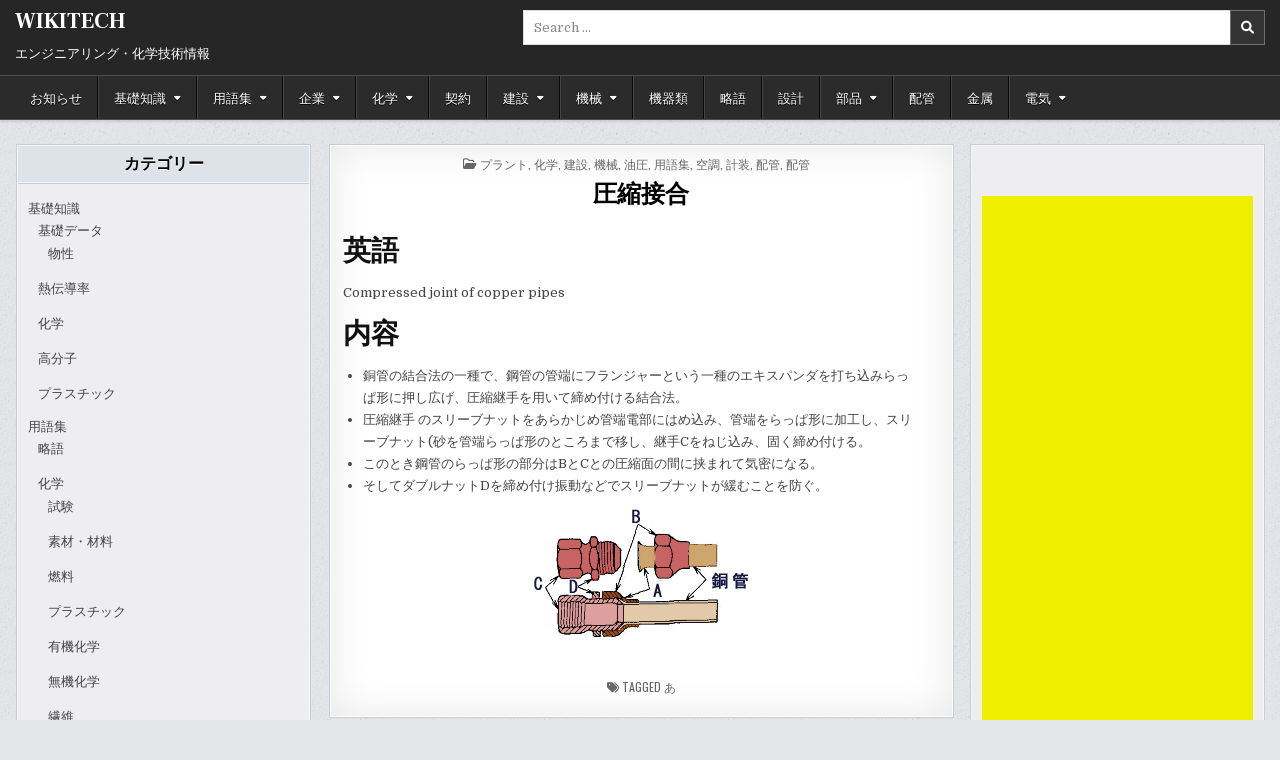

--- FILE ---
content_type: text/html; charset=UTF-8
request_url: https://wikitech.info/899
body_size: 16121
content:
<!DOCTYPE html>
<html lang="ja">
<head>
<meta charset="UTF-8">
<meta name="viewport" content="width=device-width, initial-scale=1.0">
<link rel="profile" href="http://gmpg.org/xfn/11">
<script type="text/javascript">
/* <![CDATA[ */
(()=>{var e={};e.g=function(){if("object"==typeof globalThis)return globalThis;try{return this||new Function("return this")()}catch(e){if("object"==typeof window)return window}}(),function({ampUrl:n,isCustomizePreview:t,isAmpDevMode:r,noampQueryVarName:o,noampQueryVarValue:s,disabledStorageKey:i,mobileUserAgents:a,regexRegex:c}){if("undefined"==typeof sessionStorage)return;const d=new RegExp(c);if(!a.some((e=>{const n=e.match(d);return!(!n||!new RegExp(n[1],n[2]).test(navigator.userAgent))||navigator.userAgent.includes(e)})))return;e.g.addEventListener("DOMContentLoaded",(()=>{const e=document.getElementById("amp-mobile-version-switcher");if(!e)return;e.hidden=!1;const n=e.querySelector("a[href]");n&&n.addEventListener("click",(()=>{sessionStorage.removeItem(i)}))}));const g=r&&["paired-browsing-non-amp","paired-browsing-amp"].includes(window.name);if(sessionStorage.getItem(i)||t||g)return;const u=new URL(location.href),m=new URL(n);m.hash=u.hash,u.searchParams.has(o)&&s===u.searchParams.get(o)?sessionStorage.setItem(i,"1"):m.href!==u.href&&(window.stop(),location.replace(m.href))}({"ampUrl":"https:\/\/wikitech.info\/899?amp=1","noampQueryVarName":"noamp","noampQueryVarValue":"mobile","disabledStorageKey":"amp_mobile_redirect_disabled","mobileUserAgents":["Mobile","Android","Silk\/","Kindle","BlackBerry","Opera Mini","Opera Mobi"],"regexRegex":"^\\\/((?:.|\\n)+)\\\/([i]*)$","isCustomizePreview":false,"isAmpDevMode":false})})();
/* ]]> */
</script>
<meta name='robots' content='index, follow, max-image-preview:large, max-snippet:-1, max-video-preview:-1' />

	<!-- This site is optimized with the Yoast SEO plugin v23.5 - https://yoast.com/wordpress/plugins/seo/ -->
	<title>圧縮接合 - WIKITECH</title>
	<link rel="canonical" href="https://wikitech.info/899" />
	<meta property="og:locale" content="ja_JP" />
	<meta property="og:type" content="article" />
	<meta property="og:title" content="圧縮接合 - WIKITECH" />
	<meta property="og:description" content="英語 Compressed joint of copper pipes 内容 銅管の結合法の一種で、鋼管の管端にフランジャーという一種のエキスパンダを打ち込みらっぱ形に押し広げ、圧縮継手を用いて締め付ける結合法。 圧縮継..." />
	<meta property="og:url" content="https://wikitech.info/899" />
	<meta property="og:site_name" content="WIKITECH" />
	<meta property="article:published_time" content="2012-01-26T15:09:00+00:00" />
	<meta property="article:modified_time" content="2012-01-29T14:27:51+00:00" />
	<meta property="og:image" content="http://wikitech.info/wp-content/uploads/462a17356421f3f3bfed9205a08d9bc0.jpg" />
	<meta name="author" content="admin" />
	<meta name="twitter:card" content="summary_large_image" />
	<meta name="twitter:label1" content="執筆者" />
	<meta name="twitter:data1" content="admin" />
	<script type="application/ld+json" class="yoast-schema-graph">{"@context":"https://schema.org","@graph":[{"@type":"WebPage","@id":"https://wikitech.info/899","url":"https://wikitech.info/899","name":"圧縮接合 - WIKITECH","isPartOf":{"@id":"https://wikitech.info/#website"},"primaryImageOfPage":{"@id":"https://wikitech.info/899#primaryimage"},"image":{"@id":"https://wikitech.info/899#primaryimage"},"thumbnailUrl":"http://wikitech.info/wp-content/uploads/462a17356421f3f3bfed9205a08d9bc0.jpg","datePublished":"2012-01-26T15:09:00+00:00","dateModified":"2012-01-29T14:27:51+00:00","author":{"@id":"https://wikitech.info/#/schema/person/5987deab580d08f98c8aca49ed607499"},"breadcrumb":{"@id":"https://wikitech.info/899#breadcrumb"},"inLanguage":"ja","potentialAction":[{"@type":"ReadAction","target":["https://wikitech.info/899"]}]},{"@type":"ImageObject","inLanguage":"ja","@id":"https://wikitech.info/899#primaryimage","url":"https://wikitech.info/wp-content/uploads/462a17356421f3f3bfed9205a08d9bc0.jpg","contentUrl":"https://wikitech.info/wp-content/uploads/462a17356421f3f3bfed9205a08d9bc0.jpg","width":"227","height":"130","caption":"圧縮継手"},{"@type":"BreadcrumbList","@id":"https://wikitech.info/899#breadcrumb","itemListElement":[{"@type":"ListItem","position":1,"name":"ホーム","item":"https://wikitech.info/"},{"@type":"ListItem","position":2,"name":"圧縮接合"}]},{"@type":"WebSite","@id":"https://wikitech.info/#website","url":"https://wikitech.info/","name":"WIKITECH","description":"エンジニアリング・化学技術情報","potentialAction":[{"@type":"SearchAction","target":{"@type":"EntryPoint","urlTemplate":"https://wikitech.info/?s={search_term_string}"},"query-input":{"@type":"PropertyValueSpecification","valueRequired":true,"valueName":"search_term_string"}}],"inLanguage":"ja"},{"@type":"Person","@id":"https://wikitech.info/#/schema/person/5987deab580d08f98c8aca49ed607499","name":"admin","url":"https://wikitech.info/author/admin-ssoutside-bbtech"}]}</script>
	<!-- / Yoast SEO plugin. -->


<link rel='dns-prefetch' href='//fonts.googleapis.com' />
<link rel="alternate" type="application/rss+xml" title="WIKITECH &raquo; フィード" href="https://wikitech.info/feed" />
<link rel="alternate" type="application/rss+xml" title="WIKITECH &raquo; コメントフィード" href="https://wikitech.info/comments/feed" />
<script type="text/javascript" id="wpp-js" src="https://wikitech.info/wp-content/plugins/wordpress-popular-posts/assets/js/wpp.min.js?ver=7.3.6" data-sampling="0" data-sampling-rate="100" data-api-url="https://wikitech.info/wp-json/wordpress-popular-posts" data-post-id="899" data-token="e0c840f977" data-lang="0" data-debug="0"></script>
<script type="text/javascript">
/* <![CDATA[ */
window._wpemojiSettings = {"baseUrl":"https:\/\/s.w.org\/images\/core\/emoji\/14.0.0\/72x72\/","ext":".png","svgUrl":"https:\/\/s.w.org\/images\/core\/emoji\/14.0.0\/svg\/","svgExt":".svg","source":{"concatemoji":"https:\/\/wikitech.info\/wp-includes\/js\/wp-emoji-release.min.js?ver=6.4.7"}};
/*! This file is auto-generated */
!function(i,n){var o,s,e;function c(e){try{var t={supportTests:e,timestamp:(new Date).valueOf()};sessionStorage.setItem(o,JSON.stringify(t))}catch(e){}}function p(e,t,n){e.clearRect(0,0,e.canvas.width,e.canvas.height),e.fillText(t,0,0);var t=new Uint32Array(e.getImageData(0,0,e.canvas.width,e.canvas.height).data),r=(e.clearRect(0,0,e.canvas.width,e.canvas.height),e.fillText(n,0,0),new Uint32Array(e.getImageData(0,0,e.canvas.width,e.canvas.height).data));return t.every(function(e,t){return e===r[t]})}function u(e,t,n){switch(t){case"flag":return n(e,"\ud83c\udff3\ufe0f\u200d\u26a7\ufe0f","\ud83c\udff3\ufe0f\u200b\u26a7\ufe0f")?!1:!n(e,"\ud83c\uddfa\ud83c\uddf3","\ud83c\uddfa\u200b\ud83c\uddf3")&&!n(e,"\ud83c\udff4\udb40\udc67\udb40\udc62\udb40\udc65\udb40\udc6e\udb40\udc67\udb40\udc7f","\ud83c\udff4\u200b\udb40\udc67\u200b\udb40\udc62\u200b\udb40\udc65\u200b\udb40\udc6e\u200b\udb40\udc67\u200b\udb40\udc7f");case"emoji":return!n(e,"\ud83e\udef1\ud83c\udffb\u200d\ud83e\udef2\ud83c\udfff","\ud83e\udef1\ud83c\udffb\u200b\ud83e\udef2\ud83c\udfff")}return!1}function f(e,t,n){var r="undefined"!=typeof WorkerGlobalScope&&self instanceof WorkerGlobalScope?new OffscreenCanvas(300,150):i.createElement("canvas"),a=r.getContext("2d",{willReadFrequently:!0}),o=(a.textBaseline="top",a.font="600 32px Arial",{});return e.forEach(function(e){o[e]=t(a,e,n)}),o}function t(e){var t=i.createElement("script");t.src=e,t.defer=!0,i.head.appendChild(t)}"undefined"!=typeof Promise&&(o="wpEmojiSettingsSupports",s=["flag","emoji"],n.supports={everything:!0,everythingExceptFlag:!0},e=new Promise(function(e){i.addEventListener("DOMContentLoaded",e,{once:!0})}),new Promise(function(t){var n=function(){try{var e=JSON.parse(sessionStorage.getItem(o));if("object"==typeof e&&"number"==typeof e.timestamp&&(new Date).valueOf()<e.timestamp+604800&&"object"==typeof e.supportTests)return e.supportTests}catch(e){}return null}();if(!n){if("undefined"!=typeof Worker&&"undefined"!=typeof OffscreenCanvas&&"undefined"!=typeof URL&&URL.createObjectURL&&"undefined"!=typeof Blob)try{var e="postMessage("+f.toString()+"("+[JSON.stringify(s),u.toString(),p.toString()].join(",")+"));",r=new Blob([e],{type:"text/javascript"}),a=new Worker(URL.createObjectURL(r),{name:"wpTestEmojiSupports"});return void(a.onmessage=function(e){c(n=e.data),a.terminate(),t(n)})}catch(e){}c(n=f(s,u,p))}t(n)}).then(function(e){for(var t in e)n.supports[t]=e[t],n.supports.everything=n.supports.everything&&n.supports[t],"flag"!==t&&(n.supports.everythingExceptFlag=n.supports.everythingExceptFlag&&n.supports[t]);n.supports.everythingExceptFlag=n.supports.everythingExceptFlag&&!n.supports.flag,n.DOMReady=!1,n.readyCallback=function(){n.DOMReady=!0}}).then(function(){return e}).then(function(){var e;n.supports.everything||(n.readyCallback(),(e=n.source||{}).concatemoji?t(e.concatemoji):e.wpemoji&&e.twemoji&&(t(e.twemoji),t(e.wpemoji)))}))}((window,document),window._wpemojiSettings);
/* ]]> */
</script>
<style id='wp-emoji-styles-inline-css' type='text/css'>

	img.wp-smiley, img.emoji {
		display: inline !important;
		border: none !important;
		box-shadow: none !important;
		height: 1em !important;
		width: 1em !important;
		margin: 0 0.07em !important;
		vertical-align: -0.1em !important;
		background: none !important;
		padding: 0 !important;
	}
</style>
<link rel='stylesheet' id='wp-block-library-css' href='https://wikitech.info/wp-includes/css/dist/block-library/style.min.css?ver=6.4.7' type='text/css' media='all' />
<style id='wp-block-library-theme-inline-css' type='text/css'>
.wp-block-audio figcaption{color:#555;font-size:13px;text-align:center}.is-dark-theme .wp-block-audio figcaption{color:hsla(0,0%,100%,.65)}.wp-block-audio{margin:0 0 1em}.wp-block-code{border:1px solid #ccc;border-radius:4px;font-family:Menlo,Consolas,monaco,monospace;padding:.8em 1em}.wp-block-embed figcaption{color:#555;font-size:13px;text-align:center}.is-dark-theme .wp-block-embed figcaption{color:hsla(0,0%,100%,.65)}.wp-block-embed{margin:0 0 1em}.blocks-gallery-caption{color:#555;font-size:13px;text-align:center}.is-dark-theme .blocks-gallery-caption{color:hsla(0,0%,100%,.65)}.wp-block-image figcaption{color:#555;font-size:13px;text-align:center}.is-dark-theme .wp-block-image figcaption{color:hsla(0,0%,100%,.65)}.wp-block-image{margin:0 0 1em}.wp-block-pullquote{border-bottom:4px solid;border-top:4px solid;color:currentColor;margin-bottom:1.75em}.wp-block-pullquote cite,.wp-block-pullquote footer,.wp-block-pullquote__citation{color:currentColor;font-size:.8125em;font-style:normal;text-transform:uppercase}.wp-block-quote{border-left:.25em solid;margin:0 0 1.75em;padding-left:1em}.wp-block-quote cite,.wp-block-quote footer{color:currentColor;font-size:.8125em;font-style:normal;position:relative}.wp-block-quote.has-text-align-right{border-left:none;border-right:.25em solid;padding-left:0;padding-right:1em}.wp-block-quote.has-text-align-center{border:none;padding-left:0}.wp-block-quote.is-large,.wp-block-quote.is-style-large,.wp-block-quote.is-style-plain{border:none}.wp-block-search .wp-block-search__label{font-weight:700}.wp-block-search__button{border:1px solid #ccc;padding:.375em .625em}:where(.wp-block-group.has-background){padding:1.25em 2.375em}.wp-block-separator.has-css-opacity{opacity:.4}.wp-block-separator{border:none;border-bottom:2px solid;margin-left:auto;margin-right:auto}.wp-block-separator.has-alpha-channel-opacity{opacity:1}.wp-block-separator:not(.is-style-wide):not(.is-style-dots){width:100px}.wp-block-separator.has-background:not(.is-style-dots){border-bottom:none;height:1px}.wp-block-separator.has-background:not(.is-style-wide):not(.is-style-dots){height:2px}.wp-block-table{margin:0 0 1em}.wp-block-table td,.wp-block-table th{word-break:normal}.wp-block-table figcaption{color:#555;font-size:13px;text-align:center}.is-dark-theme .wp-block-table figcaption{color:hsla(0,0%,100%,.65)}.wp-block-video figcaption{color:#555;font-size:13px;text-align:center}.is-dark-theme .wp-block-video figcaption{color:hsla(0,0%,100%,.65)}.wp-block-video{margin:0 0 1em}.wp-block-template-part.has-background{margin-bottom:0;margin-top:0;padding:1.25em 2.375em}
</style>
<style id='classic-theme-styles-inline-css' type='text/css'>
/*! This file is auto-generated */
.wp-block-button__link{color:#fff;background-color:#32373c;border-radius:9999px;box-shadow:none;text-decoration:none;padding:calc(.667em + 2px) calc(1.333em + 2px);font-size:1.125em}.wp-block-file__button{background:#32373c;color:#fff;text-decoration:none}
</style>
<style id='global-styles-inline-css' type='text/css'>
body{--wp--preset--color--black: #000000;--wp--preset--color--cyan-bluish-gray: #abb8c3;--wp--preset--color--white: #ffffff;--wp--preset--color--pale-pink: #f78da7;--wp--preset--color--vivid-red: #cf2e2e;--wp--preset--color--luminous-vivid-orange: #ff6900;--wp--preset--color--luminous-vivid-amber: #fcb900;--wp--preset--color--light-green-cyan: #7bdcb5;--wp--preset--color--vivid-green-cyan: #00d084;--wp--preset--color--pale-cyan-blue: #8ed1fc;--wp--preset--color--vivid-cyan-blue: #0693e3;--wp--preset--color--vivid-purple: #9b51e0;--wp--preset--gradient--vivid-cyan-blue-to-vivid-purple: linear-gradient(135deg,rgba(6,147,227,1) 0%,rgb(155,81,224) 100%);--wp--preset--gradient--light-green-cyan-to-vivid-green-cyan: linear-gradient(135deg,rgb(122,220,180) 0%,rgb(0,208,130) 100%);--wp--preset--gradient--luminous-vivid-amber-to-luminous-vivid-orange: linear-gradient(135deg,rgba(252,185,0,1) 0%,rgba(255,105,0,1) 100%);--wp--preset--gradient--luminous-vivid-orange-to-vivid-red: linear-gradient(135deg,rgba(255,105,0,1) 0%,rgb(207,46,46) 100%);--wp--preset--gradient--very-light-gray-to-cyan-bluish-gray: linear-gradient(135deg,rgb(238,238,238) 0%,rgb(169,184,195) 100%);--wp--preset--gradient--cool-to-warm-spectrum: linear-gradient(135deg,rgb(74,234,220) 0%,rgb(151,120,209) 20%,rgb(207,42,186) 40%,rgb(238,44,130) 60%,rgb(251,105,98) 80%,rgb(254,248,76) 100%);--wp--preset--gradient--blush-light-purple: linear-gradient(135deg,rgb(255,206,236) 0%,rgb(152,150,240) 100%);--wp--preset--gradient--blush-bordeaux: linear-gradient(135deg,rgb(254,205,165) 0%,rgb(254,45,45) 50%,rgb(107,0,62) 100%);--wp--preset--gradient--luminous-dusk: linear-gradient(135deg,rgb(255,203,112) 0%,rgb(199,81,192) 50%,rgb(65,88,208) 100%);--wp--preset--gradient--pale-ocean: linear-gradient(135deg,rgb(255,245,203) 0%,rgb(182,227,212) 50%,rgb(51,167,181) 100%);--wp--preset--gradient--electric-grass: linear-gradient(135deg,rgb(202,248,128) 0%,rgb(113,206,126) 100%);--wp--preset--gradient--midnight: linear-gradient(135deg,rgb(2,3,129) 0%,rgb(40,116,252) 100%);--wp--preset--font-size--small: 13px;--wp--preset--font-size--medium: 20px;--wp--preset--font-size--large: 36px;--wp--preset--font-size--x-large: 42px;--wp--preset--spacing--20: 0.44rem;--wp--preset--spacing--30: 0.67rem;--wp--preset--spacing--40: 1rem;--wp--preset--spacing--50: 1.5rem;--wp--preset--spacing--60: 2.25rem;--wp--preset--spacing--70: 3.38rem;--wp--preset--spacing--80: 5.06rem;--wp--preset--shadow--natural: 6px 6px 9px rgba(0, 0, 0, 0.2);--wp--preset--shadow--deep: 12px 12px 50px rgba(0, 0, 0, 0.4);--wp--preset--shadow--sharp: 6px 6px 0px rgba(0, 0, 0, 0.2);--wp--preset--shadow--outlined: 6px 6px 0px -3px rgba(255, 255, 255, 1), 6px 6px rgba(0, 0, 0, 1);--wp--preset--shadow--crisp: 6px 6px 0px rgba(0, 0, 0, 1);}:where(.is-layout-flex){gap: 0.5em;}:where(.is-layout-grid){gap: 0.5em;}body .is-layout-flow > .alignleft{float: left;margin-inline-start: 0;margin-inline-end: 2em;}body .is-layout-flow > .alignright{float: right;margin-inline-start: 2em;margin-inline-end: 0;}body .is-layout-flow > .aligncenter{margin-left: auto !important;margin-right: auto !important;}body .is-layout-constrained > .alignleft{float: left;margin-inline-start: 0;margin-inline-end: 2em;}body .is-layout-constrained > .alignright{float: right;margin-inline-start: 2em;margin-inline-end: 0;}body .is-layout-constrained > .aligncenter{margin-left: auto !important;margin-right: auto !important;}body .is-layout-constrained > :where(:not(.alignleft):not(.alignright):not(.alignfull)){max-width: var(--wp--style--global--content-size);margin-left: auto !important;margin-right: auto !important;}body .is-layout-constrained > .alignwide{max-width: var(--wp--style--global--wide-size);}body .is-layout-flex{display: flex;}body .is-layout-flex{flex-wrap: wrap;align-items: center;}body .is-layout-flex > *{margin: 0;}body .is-layout-grid{display: grid;}body .is-layout-grid > *{margin: 0;}:where(.wp-block-columns.is-layout-flex){gap: 2em;}:where(.wp-block-columns.is-layout-grid){gap: 2em;}:where(.wp-block-post-template.is-layout-flex){gap: 1.25em;}:where(.wp-block-post-template.is-layout-grid){gap: 1.25em;}.has-black-color{color: var(--wp--preset--color--black) !important;}.has-cyan-bluish-gray-color{color: var(--wp--preset--color--cyan-bluish-gray) !important;}.has-white-color{color: var(--wp--preset--color--white) !important;}.has-pale-pink-color{color: var(--wp--preset--color--pale-pink) !important;}.has-vivid-red-color{color: var(--wp--preset--color--vivid-red) !important;}.has-luminous-vivid-orange-color{color: var(--wp--preset--color--luminous-vivid-orange) !important;}.has-luminous-vivid-amber-color{color: var(--wp--preset--color--luminous-vivid-amber) !important;}.has-light-green-cyan-color{color: var(--wp--preset--color--light-green-cyan) !important;}.has-vivid-green-cyan-color{color: var(--wp--preset--color--vivid-green-cyan) !important;}.has-pale-cyan-blue-color{color: var(--wp--preset--color--pale-cyan-blue) !important;}.has-vivid-cyan-blue-color{color: var(--wp--preset--color--vivid-cyan-blue) !important;}.has-vivid-purple-color{color: var(--wp--preset--color--vivid-purple) !important;}.has-black-background-color{background-color: var(--wp--preset--color--black) !important;}.has-cyan-bluish-gray-background-color{background-color: var(--wp--preset--color--cyan-bluish-gray) !important;}.has-white-background-color{background-color: var(--wp--preset--color--white) !important;}.has-pale-pink-background-color{background-color: var(--wp--preset--color--pale-pink) !important;}.has-vivid-red-background-color{background-color: var(--wp--preset--color--vivid-red) !important;}.has-luminous-vivid-orange-background-color{background-color: var(--wp--preset--color--luminous-vivid-orange) !important;}.has-luminous-vivid-amber-background-color{background-color: var(--wp--preset--color--luminous-vivid-amber) !important;}.has-light-green-cyan-background-color{background-color: var(--wp--preset--color--light-green-cyan) !important;}.has-vivid-green-cyan-background-color{background-color: var(--wp--preset--color--vivid-green-cyan) !important;}.has-pale-cyan-blue-background-color{background-color: var(--wp--preset--color--pale-cyan-blue) !important;}.has-vivid-cyan-blue-background-color{background-color: var(--wp--preset--color--vivid-cyan-blue) !important;}.has-vivid-purple-background-color{background-color: var(--wp--preset--color--vivid-purple) !important;}.has-black-border-color{border-color: var(--wp--preset--color--black) !important;}.has-cyan-bluish-gray-border-color{border-color: var(--wp--preset--color--cyan-bluish-gray) !important;}.has-white-border-color{border-color: var(--wp--preset--color--white) !important;}.has-pale-pink-border-color{border-color: var(--wp--preset--color--pale-pink) !important;}.has-vivid-red-border-color{border-color: var(--wp--preset--color--vivid-red) !important;}.has-luminous-vivid-orange-border-color{border-color: var(--wp--preset--color--luminous-vivid-orange) !important;}.has-luminous-vivid-amber-border-color{border-color: var(--wp--preset--color--luminous-vivid-amber) !important;}.has-light-green-cyan-border-color{border-color: var(--wp--preset--color--light-green-cyan) !important;}.has-vivid-green-cyan-border-color{border-color: var(--wp--preset--color--vivid-green-cyan) !important;}.has-pale-cyan-blue-border-color{border-color: var(--wp--preset--color--pale-cyan-blue) !important;}.has-vivid-cyan-blue-border-color{border-color: var(--wp--preset--color--vivid-cyan-blue) !important;}.has-vivid-purple-border-color{border-color: var(--wp--preset--color--vivid-purple) !important;}.has-vivid-cyan-blue-to-vivid-purple-gradient-background{background: var(--wp--preset--gradient--vivid-cyan-blue-to-vivid-purple) !important;}.has-light-green-cyan-to-vivid-green-cyan-gradient-background{background: var(--wp--preset--gradient--light-green-cyan-to-vivid-green-cyan) !important;}.has-luminous-vivid-amber-to-luminous-vivid-orange-gradient-background{background: var(--wp--preset--gradient--luminous-vivid-amber-to-luminous-vivid-orange) !important;}.has-luminous-vivid-orange-to-vivid-red-gradient-background{background: var(--wp--preset--gradient--luminous-vivid-orange-to-vivid-red) !important;}.has-very-light-gray-to-cyan-bluish-gray-gradient-background{background: var(--wp--preset--gradient--very-light-gray-to-cyan-bluish-gray) !important;}.has-cool-to-warm-spectrum-gradient-background{background: var(--wp--preset--gradient--cool-to-warm-spectrum) !important;}.has-blush-light-purple-gradient-background{background: var(--wp--preset--gradient--blush-light-purple) !important;}.has-blush-bordeaux-gradient-background{background: var(--wp--preset--gradient--blush-bordeaux) !important;}.has-luminous-dusk-gradient-background{background: var(--wp--preset--gradient--luminous-dusk) !important;}.has-pale-ocean-gradient-background{background: var(--wp--preset--gradient--pale-ocean) !important;}.has-electric-grass-gradient-background{background: var(--wp--preset--gradient--electric-grass) !important;}.has-midnight-gradient-background{background: var(--wp--preset--gradient--midnight) !important;}.has-small-font-size{font-size: var(--wp--preset--font-size--small) !important;}.has-medium-font-size{font-size: var(--wp--preset--font-size--medium) !important;}.has-large-font-size{font-size: var(--wp--preset--font-size--large) !important;}.has-x-large-font-size{font-size: var(--wp--preset--font-size--x-large) !important;}
.wp-block-navigation a:where(:not(.wp-element-button)){color: inherit;}
:where(.wp-block-post-template.is-layout-flex){gap: 1.25em;}:where(.wp-block-post-template.is-layout-grid){gap: 1.25em;}
:where(.wp-block-columns.is-layout-flex){gap: 2em;}:where(.wp-block-columns.is-layout-grid){gap: 2em;}
.wp-block-pullquote{font-size: 1.5em;line-height: 1.6;}
</style>
<link rel='stylesheet' id='wordpress-popular-posts-css-css' href='https://wikitech.info/wp-content/plugins/wordpress-popular-posts/assets/css/wpp.css?ver=7.3.6' type='text/css' media='all' />
<link rel='stylesheet' id='writemag-maincss-css' href='https://wikitech.info/wp-content/themes/writemag/style.css' type='text/css' media='all' />
<link rel='stylesheet' id='fontawesome-css' href='https://wikitech.info/wp-content/themes/writemag/assets/css/all.min.css' type='text/css' media='all' />
<link crossorigin="anonymous" rel='stylesheet' id='writemag-webfont-css' href='//fonts.googleapis.com/css?family=Domine:400,700|Oswald:400,700|Patua+One|Frank+Ruhl+Libre:400,700&#038;display=swap' type='text/css' media='all' />
<link rel='stylesheet' id='tablepress-default-css' href='https://wikitech.info/wp-content/plugins/tablepress/css/build/default.css?ver=3.2.6' type='text/css' media='all' />
<script type="text/javascript" src="https://wikitech.info/wp-includes/js/jquery/jquery.min.js?ver=3.7.1" id="jquery-core-js"></script>
<script type="text/javascript" src="https://wikitech.info/wp-includes/js/jquery/jquery-migrate.min.js?ver=3.4.1" id="jquery-migrate-js"></script>
<!--[if lt IE 9]>
<script type="text/javascript" src="https://wikitech.info/wp-content/themes/writemag/assets/js/respond.min.js" id="respond-js"></script>
<![endif]-->
<link rel="https://api.w.org/" href="https://wikitech.info/wp-json/" /><link rel="alternate" type="application/json" href="https://wikitech.info/wp-json/wp/v2/posts/899" /><link rel="EditURI" type="application/rsd+xml" title="RSD" href="https://wikitech.info/xmlrpc.php?rsd" />
<meta name="generator" content="WordPress 6.4.7" />
<link rel='shortlink' href='https://wikitech.info/?p=899' />
<link rel="alternate" type="application/json+oembed" href="https://wikitech.info/wp-json/oembed/1.0/embed?url=https%3A%2F%2Fwikitech.info%2F899" />
<link rel="alternate" type="text/xml+oembed" href="https://wikitech.info/wp-json/oembed/1.0/embed?url=https%3A%2F%2Fwikitech.info%2F899&#038;format=xml" />
		<script type="text/javascript">
				(function(c,l,a,r,i,t,y){
					c[a]=c[a]||function(){(c[a].q=c[a].q||[]).push(arguments)};t=l.createElement(r);t.async=1;
					t.src="https://www.clarity.ms/tag/"+i+"?ref=wordpress";y=l.getElementsByTagName(r)[0];y.parentNode.insertBefore(t,y);
				})(window, document, "clarity", "script", "hvhuzzwes5");
		</script>
		<link rel="alternate" type="text/html" media="only screen and (max-width: 640px)" href="https://wikitech.info/899?amp=1">            <style id="wpp-loading-animation-styles">@-webkit-keyframes bgslide{from{background-position-x:0}to{background-position-x:-200%}}@keyframes bgslide{from{background-position-x:0}to{background-position-x:-200%}}.wpp-widget-block-placeholder,.wpp-shortcode-placeholder{margin:0 auto;width:60px;height:3px;background:#dd3737;background:linear-gradient(90deg,#dd3737 0%,#571313 10%,#dd3737 100%);background-size:200% auto;border-radius:3px;-webkit-animation:bgslide 1s infinite linear;animation:bgslide 1s infinite linear}</style>
                <style type="text/css">
            .writemag-site-title, .writemag-site-title a, .writemag-site-description {color: #ffffff;}
        </style>
    <style type="text/css" id="custom-background-css">
body.custom-background { background-image: url("https://wikitech.info/wp-content/themes/writemag/assets/images/background.png"); background-position: left top; background-size: auto; background-repeat: repeat; background-attachment: fixed; }
</style>
	<link rel="amphtml" href="https://wikitech.info/899?amp=1"><style>#amp-mobile-version-switcher{left:0;position:absolute;width:100%;z-index:100}#amp-mobile-version-switcher>a{background-color:#444;border:0;color:#eaeaea;display:block;font-family:-apple-system,BlinkMacSystemFont,Segoe UI,Roboto,Oxygen-Sans,Ubuntu,Cantarell,Helvetica Neue,sans-serif;font-size:16px;font-weight:600;padding:15px 0;text-align:center;-webkit-text-decoration:none;text-decoration:none}#amp-mobile-version-switcher>a:active,#amp-mobile-version-switcher>a:focus,#amp-mobile-version-switcher>a:hover{-webkit-text-decoration:underline;text-decoration:underline}</style><!-- Matomo -->
<script>
  var _paq = window._paq = window._paq || [];
  /* tracker methods like "setCustomDimension" should be called before "trackPageView" */
  _paq.push(['trackPageView']);
  _paq.push(['enableLinkTracking']);
  (function() {
    var u="//bagoo.xsrv.jp/matomo/";
    _paq.push(['setTrackerUrl', u+'matomo.php']);
    _paq.push(['setSiteId', '8']);
    var d=document, g=d.createElement('script'), s=d.getElementsByTagName('script')[0];
    g.async=true; g.src=u+'matomo.js'; s.parentNode.insertBefore(g,s);
  })();
</script>
<!-- End Matomo Code -->
</head>

<body class="post-template-default single single-post postid-899 single-format-standard custom-background writemag-theme-is-active writemag-layout-type-full writemag-layout-s1-c-s2 writemag-header-banner-active writemag-logo-above-title writemag-primary-menu-active writemag-primary-mobile-menu-active writemag-secondary-menu-active writemag-secondary-mobile-menu-active writemag-secondary-menu-before-footer writemag-secondary-social-icons writemag-table-css-active" id="writemag-site-body" itemscope="itemscope" itemtype="http://schema.org/WebPage">
<a class="skip-link screen-reader-text" href="#writemag-posts-wrapper">Skip to content</a>

<div class="writemag-site-wrapper">




<div class="writemag-site-header writemag-container" id="writemag-header" itemscope="itemscope" itemtype="http://schema.org/WPHeader" role="banner">
<div class="writemag-head-content writemag-clearfix" id="writemag-head-content">

<div class="writemag-header-inside writemag-clearfix">
<div class="writemag-header-inside-content writemag-clearfix">
<div class="writemag-outer-wrapper">
<div class="writemag-header-inside-container">

<div class="writemag-logo">
    <div class="site-branding">
                  <p class="writemag-site-title"><a href="https://wikitech.info/" rel="home">WIKITECH</a></p>
            <p class="writemag-site-description">エンジニアリング・化学技術情報</p>        </div>
</div>

<div class="writemag-header-banner">
<div id="search-7" class="writemag-header-widget widget widget_search">
<form role="search" method="get" class="writemag-search-form" action="https://wikitech.info/">
<label>
    <span class="writemag-sr-only">Search for:</span>
    <input type="search" class="writemag-search-field" placeholder="Search &hellip;" value="" name="s" />
</label>
<input type="submit" class="writemag-search-submit" value="&#xf002;" />
</form></div></div>

</div>
</div>
</div>
</div>

</div><!--/#writemag-head-content -->
</div><!--/#writemag-header -->



<div class="writemag-container writemag-primary-menu-container writemag-clearfix">
<div class="writemag-primary-menu-container-inside writemag-clearfix">
<nav class="writemag-nav-primary" id="writemag-primary-navigation" itemscope="itemscope" itemtype="http://schema.org/SiteNavigationElement" role="navigation" aria-label="Primary Menu">
<div class="writemag-outer-wrapper">

<button class="writemag-primary-responsive-menu-icon" aria-controls="writemag-menu-primary-navigation" aria-expanded="false">Menu</button>
<ul id="writemag-menu-primary-navigation" class="writemag-primary-nav-menu writemag-menu-primary writemag-clearfix"><li id="menu-item-1696" class="menu-item menu-item-type-taxonomy menu-item-object-category menu-item-1696"><a href="https://wikitech.info/category/%e3%81%8a%e7%9f%a5%e3%82%89%e3%81%9b">お知らせ</a></li>
<li id="menu-item-1697" class="menu-item menu-item-type-taxonomy menu-item-object-category menu-item-has-children menu-item-1697"><a href="https://wikitech.info/category/%e5%9f%ba%e7%a4%8e%e7%9f%a5%e8%ad%98">基礎知識</a>
<ul class="sub-menu">
	<li id="menu-item-1698" class="menu-item menu-item-type-taxonomy menu-item-object-category menu-item-1698"><a href="https://wikitech.info/category/%e5%9f%ba%e7%a4%8e%e7%9f%a5%e8%ad%98/%e3%83%97%e3%83%a9%e3%82%b9%e3%83%81%e3%83%83%e3%82%af-%e5%9f%ba%e7%a4%8e%e7%9f%a5%e8%ad%98">プラスチック</a></li>
	<li id="menu-item-1699" class="menu-item menu-item-type-taxonomy menu-item-object-category menu-item-1699"><a href="https://wikitech.info/category/%e5%9f%ba%e7%a4%8e%e7%9f%a5%e8%ad%98/%e5%8c%96%e5%ad%a6-%e5%9f%ba%e7%a4%8e%e7%9f%a5%e8%ad%98">化学</a></li>
	<li id="menu-item-1700" class="menu-item menu-item-type-taxonomy menu-item-object-category menu-item-has-children menu-item-1700"><a href="https://wikitech.info/category/%e5%9f%ba%e7%a4%8e%e7%9f%a5%e8%ad%98/%e5%9f%ba%e7%a4%8e%e3%83%87%e3%83%bc%e3%82%bf">基礎データ</a>
	<ul class="sub-menu">
		<li id="menu-item-1701" class="menu-item menu-item-type-taxonomy menu-item-object-category menu-item-1701"><a href="https://wikitech.info/category/%e5%9f%ba%e7%a4%8e%e7%9f%a5%e8%ad%98/%e5%9f%ba%e7%a4%8e%e3%83%87%e3%83%bc%e3%82%bf/%e7%89%a9%e6%80%a7">物性</a></li>
	</ul>
</li>
	<li id="menu-item-1702" class="menu-item menu-item-type-taxonomy menu-item-object-category menu-item-1702"><a href="https://wikitech.info/category/%e5%9f%ba%e7%a4%8e%e7%9f%a5%e8%ad%98/%e7%86%b1%e4%bc%9d%e5%b0%8e%e7%8e%87">熱伝導率</a></li>
</ul>
</li>
<li id="menu-item-1703" class="menu-item menu-item-type-taxonomy menu-item-object-category current-post-ancestor current-menu-parent current-post-parent menu-item-has-children menu-item-1703"><a href="https://wikitech.info/category/%e8%aa%9e%e9%9b%86">用語集</a>
<ul class="sub-menu">
	<li id="menu-item-1704" class="menu-item menu-item-type-taxonomy menu-item-object-category menu-item-1704"><a href="https://wikitech.info/category/%e8%aa%9e%e9%9b%86/%e3%81%9d%e3%81%ae%e4%bb%96">その他</a></li>
	<li id="menu-item-1705" class="menu-item menu-item-type-taxonomy menu-item-object-category menu-item-1705"><a href="https://wikitech.info/category/%e8%aa%9e%e9%9b%86/%e3%81%9d%e3%81%ae%e4%bb%96/%e5%8d%94%e4%bc%9a">協会</a></li>
	<li id="menu-item-1706" class="menu-item menu-item-type-taxonomy menu-item-object-category menu-item-1706"><a href="https://wikitech.info/category/%e8%aa%9e%e9%9b%86/%e3%81%9d%e3%81%ae%e4%bb%96/%e5%ad%a6%e4%bc%9a">学会</a></li>
	<li id="menu-item-1707" class="menu-item menu-item-type-taxonomy menu-item-object-category menu-item-1707"><a href="https://wikitech.info/category/%e8%aa%9e%e9%9b%86/%e3%81%9d%e3%81%ae%e4%bb%96/%e6%9b%b8%e7%b1%8d">書籍</a></li>
	<li id="menu-item-1708" class="menu-item menu-item-type-taxonomy menu-item-object-category menu-item-1708"><a href="https://wikitech.info/category/%e8%aa%9e%e9%9b%86/%e3%81%9d%e3%81%ae%e4%bb%96/%e6%a9%9f%e9%96%a2">機関</a></li>
</ul>
</li>
<li id="menu-item-1709" class="menu-item menu-item-type-taxonomy menu-item-object-category menu-item-has-children menu-item-1709"><a href="https://wikitech.info/category/%e8%aa%9e%e9%9b%86/%e4%bc%81%e6%a5%ad">企業</a>
<ul class="sub-menu">
	<li id="menu-item-1710" class="menu-item menu-item-type-taxonomy menu-item-object-category menu-item-1710"><a href="https://wikitech.info/category/%e8%aa%9e%e9%9b%86/%e4%bc%81%e6%a5%ad/%e3%83%97%e3%83%a9%e3%83%b3%e3%83%88%e7%b3%bb">プラント系</a></li>
	<li id="menu-item-1749" class="menu-item menu-item-type-taxonomy menu-item-object-category menu-item-1749"><a href="https://wikitech.info/category/%e8%aa%9e%e9%9b%86/%e4%bc%81%e6%a5%ad/%e9%87%8d%e5%b7%a5%e6%a5%ad%e7%b3%bb">重工業系</a></li>
	<li id="menu-item-1711" class="menu-item menu-item-type-taxonomy menu-item-object-category menu-item-1711"><a href="https://wikitech.info/category/%e8%aa%9e%e9%9b%86/%e4%bc%81%e6%a5%ad/%e5%8c%96%e5%ad%a6%e7%b3%bb">化学系</a></li>
	<li id="menu-item-1712" class="menu-item menu-item-type-taxonomy menu-item-object-category menu-item-1712"><a href="https://wikitech.info/category/%e8%aa%9e%e9%9b%86/%e4%bc%81%e6%a5%ad/%e6%a9%9f%e6%a2%b0%e7%b3%bb">機械系</a></li>
</ul>
</li>
<li id="menu-item-1713" class="menu-item menu-item-type-taxonomy menu-item-object-category current-post-ancestor current-menu-parent current-post-parent menu-item-has-children menu-item-1713"><a href="https://wikitech.info/category/%e8%aa%9e%e9%9b%86/%e5%8c%96%e5%ad%a6">化学</a>
<ul class="sub-menu">
	<li id="menu-item-1714" class="menu-item menu-item-type-taxonomy menu-item-object-category menu-item-1714"><a href="https://wikitech.info/category/%e8%aa%9e%e9%9b%86/%e5%8c%96%e5%ad%a6/%e3%83%97%e3%83%a9%e3%82%b9%e3%83%81%e3%83%83%e3%82%af">プラスチック</a></li>
	<li id="menu-item-1715" class="menu-item menu-item-type-taxonomy menu-item-object-category current-post-ancestor current-menu-parent current-post-parent menu-item-has-children menu-item-1715"><a href="https://wikitech.info/category/%e8%aa%9e%e9%9b%86/%e5%8c%96%e5%ad%a6/%e3%83%97%e3%83%a9%e3%83%b3%e3%83%88">プラント</a>
	<ul class="sub-menu">
		<li id="menu-item-1716" class="menu-item menu-item-type-taxonomy menu-item-object-category menu-item-1716"><a href="https://wikitech.info/category/%e8%aa%9e%e9%9b%86/%e5%8c%96%e5%ad%a6/%e3%83%97%e3%83%a9%e3%83%b3%e3%83%88/%e3%83%a6%e3%83%8b%e3%83%83%e3%83%88">ユニット</a></li>
		<li id="menu-item-1717" class="menu-item menu-item-type-taxonomy menu-item-object-category menu-item-1717"><a href="https://wikitech.info/category/%e8%aa%9e%e9%9b%86/%e5%8c%96%e5%ad%a6/%e3%83%97%e3%83%a9%e3%83%b3%e3%83%88/%e8%a8%ad%e5%82%99">設備</a></li>
	</ul>
</li>
	<li id="menu-item-1718" class="menu-item menu-item-type-taxonomy menu-item-object-category menu-item-has-children menu-item-1718"><a href="https://wikitech.info/category/%e8%aa%9e%e9%9b%86/%e5%8c%96%e5%ad%a6/%e6%9c%89%e6%a9%9f%e5%8c%96%e5%ad%a6">有機化学</a>
	<ul class="sub-menu">
		<li id="menu-item-1753" class="menu-item menu-item-type-taxonomy menu-item-object-category menu-item-1753"><a href="https://wikitech.info/category/%e5%9f%ba%e7%a4%8e%e7%9f%a5%e8%ad%98/%e9%ab%98%e5%88%86%e5%ad%90">高分子</a></li>
	</ul>
</li>
	<li id="menu-item-1719" class="menu-item menu-item-type-taxonomy menu-item-object-category menu-item-1719"><a href="https://wikitech.info/category/%e8%aa%9e%e9%9b%86/%e5%8c%96%e5%ad%a6/%e7%84%a1%e6%a9%9f%e5%8c%96%e5%ad%a6">無機化学</a></li>
	<li id="menu-item-1720" class="menu-item menu-item-type-taxonomy menu-item-object-category menu-item-1720"><a href="https://wikitech.info/category/%e8%aa%9e%e9%9b%86/%e5%8c%96%e5%ad%a6/%e7%87%83%e6%96%99">燃料</a></li>
	<li id="menu-item-1721" class="menu-item menu-item-type-taxonomy menu-item-object-category menu-item-1721"><a href="https://wikitech.info/category/%e8%aa%9e%e9%9b%86/%e5%8c%96%e5%ad%a6/%e7%b4%a0%e6%9d%90%e3%83%bb%e6%9d%90%e6%96%99">素材・材料</a></li>
	<li id="menu-item-1722" class="menu-item menu-item-type-taxonomy menu-item-object-category menu-item-1722"><a href="https://wikitech.info/category/%e8%aa%9e%e9%9b%86/%e5%8c%96%e5%ad%a6/%e7%b9%8a%e7%b6%ad">繊維</a></li>
	<li id="menu-item-1723" class="menu-item menu-item-type-taxonomy menu-item-object-category menu-item-1723"><a href="https://wikitech.info/category/%e8%aa%9e%e9%9b%86/%e5%8c%96%e5%ad%a6/%e8%a9%a6%e9%a8%93">試験</a></li>
</ul>
</li>
<li id="menu-item-1724" class="menu-item menu-item-type-taxonomy menu-item-object-category menu-item-1724"><a href="https://wikitech.info/category/%e8%aa%9e%e9%9b%86/%e5%a5%91%e7%b4%84">契約</a></li>
<li id="menu-item-1725" class="menu-item menu-item-type-taxonomy menu-item-object-category current-post-ancestor current-menu-parent current-post-parent menu-item-has-children menu-item-1725"><a href="https://wikitech.info/category/%e8%aa%9e%e9%9b%86/%e5%bb%ba%e8%a8%ad">建設</a>
<ul class="sub-menu">
	<li id="menu-item-1726" class="menu-item menu-item-type-taxonomy menu-item-object-category menu-item-1726"><a href="https://wikitech.info/category/%e8%aa%9e%e9%9b%86/%e5%bb%ba%e8%a8%ad/%e5%9c%9f%e6%9c%a8">土木</a></li>
	<li id="menu-item-1727" class="menu-item menu-item-type-taxonomy menu-item-object-category menu-item-1727"><a href="https://wikitech.info/category/%e8%aa%9e%e9%9b%86/%e5%bb%ba%e8%a8%ad/%e5%b7%a5%e4%ba%8b">工事</a></li>
	<li id="menu-item-1728" class="menu-item menu-item-type-taxonomy menu-item-object-category menu-item-1728"><a href="https://wikitech.info/category/%e8%aa%9e%e9%9b%86/%e5%bb%ba%e8%a8%ad/%e5%bb%ba%e7%af%89">建築</a></li>
	<li id="menu-item-1729" class="menu-item menu-item-type-taxonomy menu-item-object-category menu-item-1729"><a href="https://wikitech.info/category/%e8%aa%9e%e9%9b%86/%e5%bb%ba%e8%a8%ad/%e6%a7%8b%e9%80%a0">構造</a></li>
	<li id="menu-item-1730" class="menu-item menu-item-type-taxonomy menu-item-object-category current-post-ancestor current-menu-parent current-post-parent menu-item-1730"><a href="https://wikitech.info/category/%e8%aa%9e%e9%9b%86/%e5%bb%ba%e8%a8%ad/%e7%a9%ba%e8%aa%bf">空調</a></li>
	<li id="menu-item-1731" class="menu-item menu-item-type-taxonomy menu-item-object-category current-post-ancestor current-menu-parent current-post-parent menu-item-1731"><a href="https://wikitech.info/category/%e8%aa%9e%e9%9b%86/%e5%bb%ba%e8%a8%ad/%e8%a8%88%e8%a3%85">計装</a></li>
</ul>
</li>
<li id="menu-item-1732" class="menu-item menu-item-type-taxonomy menu-item-object-category current-post-ancestor current-menu-parent current-post-parent menu-item-has-children menu-item-1732"><a href="https://wikitech.info/category/%e8%aa%9e%e9%9b%86/%e6%a9%9f%e6%a2%b0">機械</a>
<ul class="sub-menu">
	<li id="menu-item-1733" class="menu-item menu-item-type-taxonomy menu-item-object-category menu-item-1733"><a href="https://wikitech.info/category/%e8%aa%9e%e9%9b%86/%e6%a9%9f%e6%a2%b0/%e5%8a%9b%e5%ad%a6">力学</a></li>
	<li id="menu-item-1734" class="menu-item menu-item-type-taxonomy menu-item-object-category menu-item-1734"><a href="https://wikitech.info/category/%e8%aa%9e%e9%9b%86/%e6%a9%9f%e6%a2%b0/%e5%b7%a5%e5%85%b7">工具</a></li>
	<li id="menu-item-1735" class="menu-item menu-item-type-taxonomy menu-item-object-category menu-item-1735"><a href="https://wikitech.info/category/%e8%aa%9e%e9%9b%86/%e6%a9%9f%e6%a2%b0/%e6%9c%89%e9%99%90%e8%a6%81%e7%b4%a0%e6%b3%95">有限要素法</a></li>
	<li id="menu-item-1736" class="menu-item menu-item-type-taxonomy menu-item-object-category current-post-ancestor menu-item-1736"><a href="https://wikitech.info/category/%e8%aa%9e%e9%9b%86/%e6%a9%9f%e6%a2%b0/%e6%9d%90%e6%96%99">材料</a></li>
	<li id="menu-item-1737" class="menu-item menu-item-type-taxonomy menu-item-object-category menu-item-1737"><a href="https://wikitech.info/category/%e8%aa%9e%e9%9b%86/%e6%a9%9f%e6%a2%b0/%e6%9d%90%e6%96%99/%e3%83%80%e3%82%af%e3%83%88">ダクト</a></li>
	<li id="menu-item-1738" class="menu-item menu-item-type-taxonomy menu-item-object-category menu-item-1738"><a href="https://wikitech.info/category/%e8%aa%9e%e9%9b%86/%e6%a9%9f%e6%a2%b0/%e6%9d%90%e6%96%99/%e3%83%90%e3%83%ab%e3%83%96%e9%a1%9e">バルブ類</a></li>
	<li id="menu-item-1739" class="menu-item menu-item-type-taxonomy menu-item-object-category menu-item-1739"><a href="https://wikitech.info/category/%e8%aa%9e%e9%9b%86/%e6%a9%9f%e6%a2%b0/%e6%9d%90%e6%96%99/%e3%83%9d%e3%83%b3%e3%83%97">ポンプ</a></li>
	<li id="menu-item-1740" class="menu-item menu-item-type-taxonomy menu-item-object-category current-post-ancestor current-menu-parent current-post-parent menu-item-1740"><a href="https://wikitech.info/category/%e8%aa%9e%e9%9b%86/%e6%a9%9f%e6%a2%b0/%e6%9d%90%e6%96%99/%e6%b2%b9%e5%9c%a7-%e6%9d%90%e6%96%99">油圧</a></li>
	<li id="menu-item-1741" class="menu-item menu-item-type-taxonomy menu-item-object-category menu-item-1741"><a href="https://wikitech.info/category/%e8%aa%9e%e9%9b%86/%e6%a9%9f%e6%a2%b0/%e6%9d%90%e6%96%99/%e7%b6%99%e6%89%8b">継手</a></li>
	<li id="menu-item-1742" class="menu-item menu-item-type-taxonomy menu-item-object-category menu-item-1742"><a href="https://wikitech.info/category/%e8%aa%9e%e9%9b%86/%e6%a9%9f%e6%a2%b0/%e6%9d%90%e6%96%99/%e8%a8%88%e5%99%a8%e9%a1%9e">計器類</a></li>
</ul>
</li>
<li id="menu-item-1743" class="menu-item menu-item-type-taxonomy menu-item-object-category menu-item-1743"><a href="https://wikitech.info/category/%e8%aa%9e%e9%9b%86/%e6%a9%9f%e6%a2%b0/%e6%a9%9f%e5%99%a8%e9%a1%9e">機器類</a></li>
<li id="menu-item-1744" class="menu-item menu-item-type-taxonomy menu-item-object-category menu-item-1744"><a href="https://wikitech.info/category/%e8%aa%9e%e9%9b%86/%e7%94%a8%e8%aa%9e">略語</a></li>
<li id="menu-item-1745" class="menu-item menu-item-type-taxonomy menu-item-object-category menu-item-1745"><a href="https://wikitech.info/category/%e8%aa%9e%e9%9b%86/%e8%a8%ad%e8%a8%88">設計</a></li>
<li id="menu-item-1746" class="menu-item menu-item-type-taxonomy menu-item-object-category menu-item-has-children menu-item-1746"><a href="https://wikitech.info/category/%e8%aa%9e%e9%9b%86/%e6%a9%9f%e6%a2%b0/%e6%9d%90%e6%96%99/%e9%83%a8%e5%93%81">部品</a>
<ul class="sub-menu">
	<li id="menu-item-1747" class="menu-item menu-item-type-taxonomy menu-item-object-category current-post-ancestor current-menu-parent current-post-parent menu-item-1747"><a href="https://wikitech.info/category/%e8%aa%9e%e9%9b%86/%e6%a9%9f%e6%a2%b0/%e6%9d%90%e6%96%99/%e9%85%8d%e7%ae%a1-%e6%9d%90%e6%96%99">配管</a></li>
</ul>
</li>
<li id="menu-item-1748" class="menu-item menu-item-type-taxonomy menu-item-object-category current-post-ancestor current-menu-parent current-post-parent menu-item-1748"><a href="https://wikitech.info/category/%e8%aa%9e%e9%9b%86/%e5%8c%96%e5%ad%a6/%e3%83%97%e3%83%a9%e3%83%b3%e3%83%88/%e9%85%8d%e7%ae%a1">配管</a></li>
<li id="menu-item-1751" class="menu-item menu-item-type-taxonomy menu-item-object-category menu-item-1751"><a href="https://wikitech.info/category/%e8%aa%9e%e9%9b%86/%e9%87%91%e5%b1%9e">金属</a></li>
<li id="menu-item-1752" class="menu-item menu-item-type-taxonomy menu-item-object-category menu-item-has-children menu-item-1752"><a href="https://wikitech.info/category/%e8%aa%9e%e9%9b%86/%e5%bb%ba%e8%a8%ad/%e9%9b%bb%e6%b0%97">電気</a>
<ul class="sub-menu">
	<li id="menu-item-1750" class="menu-item menu-item-type-taxonomy menu-item-object-category menu-item-1750"><a href="https://wikitech.info/category/%e8%aa%9e%e9%9b%86/%e4%bc%81%e6%a5%ad/%e9%9b%bb%e6%b0%97%e7%b3%bb">電気系</a></li>
</ul>
</li>
</ul>

</div>
</nav>
</div>
</div>

<div class="writemag-outer-wrapper" id="writemag-wrapper-outside">
<div class="writemag-container writemag-clearfix" id="writemag-wrapper">




<div class="writemag-content-wrapper writemag-clearfix" id="writemag-content-wrapper">
<div class="writemag-main-wrapper writemag-clearfix" id="writemag-main-wrapper" itemscope="itemscope" itemtype="http://schema.org/Blog" role="main">
<div class="theiaStickySidebar">
<div class="writemag-main-wrapper-inside writemag-clearfix">




<div class="writemag-posts-wrapper" id="writemag-posts-wrapper">



<article id="post-899" class="writemag-post-singular writemag-singular-box post-899 post type-post status-publish format-standard hentry category-6 category-3 category-4 category-5 category-147 category-111 category-11 category-13 category-137 category-132 tag-35 wpcat-6-id wpcat-3-id wpcat-4-id wpcat-5-id wpcat-147-id wpcat-111-id wpcat-11-id wpcat-13-id wpcat-137-id wpcat-132-id">
<div class="writemag-singular-box-inside">

        <header class="entry-header">
    <div class="entry-header-inside">
        <div class="writemag-entry-meta-single writemag-entry-meta-single-top"><span class="writemag-entry-meta-single-cats"><i class="far fa-folder-open" aria-hidden="true"></i>&nbsp;<span class="writemag-sr-only">Posted in </span><a href="https://wikitech.info/category/%e8%aa%9e%e9%9b%86/%e5%8c%96%e5%ad%a6/%e3%83%97%e3%83%a9%e3%83%b3%e3%83%88" rel="category tag">プラント</a>, <a href="https://wikitech.info/category/%e8%aa%9e%e9%9b%86/%e5%8c%96%e5%ad%a6" rel="category tag">化学</a>, <a href="https://wikitech.info/category/%e8%aa%9e%e9%9b%86/%e5%bb%ba%e8%a8%ad" rel="category tag">建設</a>, <a href="https://wikitech.info/category/%e8%aa%9e%e9%9b%86/%e6%a9%9f%e6%a2%b0" rel="category tag">機械</a>, <a href="https://wikitech.info/category/%e8%aa%9e%e9%9b%86/%e6%a9%9f%e6%a2%b0/%e6%9d%90%e6%96%99/%e6%b2%b9%e5%9c%a7-%e6%9d%90%e6%96%99" rel="category tag">油圧</a>, <a href="https://wikitech.info/category/%e8%aa%9e%e9%9b%86" rel="category tag">用語集</a>, <a href="https://wikitech.info/category/%e8%aa%9e%e9%9b%86/%e5%bb%ba%e8%a8%ad/%e7%a9%ba%e8%aa%bf" rel="category tag">空調</a>, <a href="https://wikitech.info/category/%e8%aa%9e%e9%9b%86/%e5%bb%ba%e8%a8%ad/%e8%a8%88%e8%a3%85" rel="category tag">計装</a>, <a href="https://wikitech.info/category/%e8%aa%9e%e9%9b%86/%e6%a9%9f%e6%a2%b0/%e6%9d%90%e6%96%99/%e9%85%8d%e7%ae%a1-%e6%9d%90%e6%96%99" rel="category tag">配管</a>, <a href="https://wikitech.info/category/%e8%aa%9e%e9%9b%86/%e5%8c%96%e5%ad%a6/%e3%83%97%e3%83%a9%e3%83%b3%e3%83%88/%e9%85%8d%e7%ae%a1" rel="category tag">配管</a></span></div>
                    <h1 class="post-title entry-title"><a href="https://wikitech.info/899" rel="bookmark">圧縮接合</a></h1>        
                    <div class="writemag-entry-meta-single">
                    </div>
        </div>
    </header><!-- .entry-header -->
    
    
    <div class="entry-content writemag-clearfix">
        <h2 class="head01">英語</h2>
<p>Compressed joint of copper pipes</p>
<h2 class="head02">内容</h2>
<ul>
<li>銅管の結合法の一種で、鋼管の管端にフランジャーという一種のエキスパンダを打ち込みらっぱ形に押し広げ、圧縮継手を用いて締め付ける結合法。</li>
<li>圧縮継手 のスリーブナットをあらかじめ管端電部にはめ込み、管端をらっぱ形に加工し、スリーブナット(砂を管端らっぱ形のところまで移し、継手Cをねじ込み、固く締め付ける。</li>
<li>このとき鋼管のらっぱ形の部分はBとCとの圧縮面の間に挟まれて気密になる。</li>
<li>そしてダブルナットDを締め付け振動などでスリーブナットが緩むことを防ぐ。</li>
</ul>
<p><img decoding="async" class="aligncenter size-full wp-image-901" title="圧縮継手" src="http://wikitech.info/wp-content/uploads/462a17356421f3f3bfed9205a08d9bc0.jpg" alt="圧縮継手" width="227" height="130" /></p>
<p>&nbsp;</p>
    </div><!-- .entry-content -->

    
    
        <footer class="entry-footer">
        <span class="writemag-tags-links"><i class="fas fa-tags" aria-hidden="true"></i> Tagged <a href="https://wikitech.info/tag/%e3%81%82" rel="tag">あ</a></span>    </footer><!-- .entry-footer -->
    
    
</div>
</article>


	<nav class="navigation post-navigation" aria-label="投稿">
		<h2 class="screen-reader-text">投稿ナビゲーション</h2>
		<div class="nav-links"><div class="nav-previous"><a href="https://wikitech.info/897" rel="prev">圧縮性流体 &rarr;</a></div><div class="nav-next"><a href="https://wikitech.info/904" rel="next">&larr; 圧送式空気輸送機</a></div></div>
	</nav>
<div class="clear"></div>
</div><!--/#writemag-posts-wrapper -->




</div>
</div>
</div><!-- /#writemag-main-wrapper -->


<div class="writemag-sidebar-one-wrapper writemag-sidebar-widget-area writemag-clearfix" id="writemag-sidebar-one-wrapper" itemscope="itemscope" itemtype="http://schema.org/WPSideBar" role="complementary">
<div class="theiaStickySidebar">
<div class="writemag-sidebar-one-wrapper-inside writemag-clearfix">

<div id="mycategoryorder-2" class="writemag-side-widget widget writemag-widget-box writemag-widget-box widget_mycategoryorder"><div class="writemag-widget-box-inside writemag-widget-box-inside"><div class="writemag-widget-header"><h2 class="writemag-widget-title"><span class="writemag-widget-title-inside">カテゴリー</span></h2></div>		<ul>
			<li class="cat-item cat-item-138"><a href="https://wikitech.info/category/%e5%9f%ba%e7%a4%8e%e7%9f%a5%e8%ad%98">基礎知識</a>
<ul class='children'>
	<li class="cat-item cat-item-154"><a href="https://wikitech.info/category/%e5%9f%ba%e7%a4%8e%e7%9f%a5%e8%ad%98/%e5%9f%ba%e7%a4%8e%e3%83%87%e3%83%bc%e3%82%bf">基礎データ</a>
	<ul class='children'>
	<li class="cat-item cat-item-165"><a href="https://wikitech.info/category/%e5%9f%ba%e7%a4%8e%e7%9f%a5%e8%ad%98/%e5%9f%ba%e7%a4%8e%e3%83%87%e3%83%bc%e3%82%bf/%e7%89%a9%e6%80%a7">物性</a>
</li>
	</ul>
</li>
	<li class="cat-item cat-item-155"><a href="https://wikitech.info/category/%e5%9f%ba%e7%a4%8e%e7%9f%a5%e8%ad%98/%e7%86%b1%e4%bc%9d%e5%b0%8e%e7%8e%87">熱伝導率</a>
</li>
	<li class="cat-item cat-item-159"><a href="https://wikitech.info/category/%e5%9f%ba%e7%a4%8e%e7%9f%a5%e8%ad%98/%e5%8c%96%e5%ad%a6-%e5%9f%ba%e7%a4%8e%e7%9f%a5%e8%ad%98">化学</a>
</li>
	<li class="cat-item cat-item-140"><a href="https://wikitech.info/category/%e5%9f%ba%e7%a4%8e%e7%9f%a5%e8%ad%98/%e9%ab%98%e5%88%86%e5%ad%90">高分子</a>
</li>
	<li class="cat-item cat-item-139"><a href="https://wikitech.info/category/%e5%9f%ba%e7%a4%8e%e7%9f%a5%e8%ad%98/%e3%83%97%e3%83%a9%e3%82%b9%e3%83%81%e3%83%83%e3%82%af-%e5%9f%ba%e7%a4%8e%e7%9f%a5%e8%ad%98">プラスチック</a>
</li>
</ul>
</li>
	<li class="cat-item cat-item-111"><a href="https://wikitech.info/category/%e8%aa%9e%e9%9b%86">用語集</a>
<ul class='children'>
	<li class="cat-item cat-item-18"><a href="https://wikitech.info/category/%e8%aa%9e%e9%9b%86/%e7%94%a8%e8%aa%9e">略語</a>
</li>
	<li class="cat-item cat-item-3"><a href="https://wikitech.info/category/%e8%aa%9e%e9%9b%86/%e5%8c%96%e5%ad%a6">化学</a>
	<ul class='children'>
	<li class="cat-item cat-item-82"><a href="https://wikitech.info/category/%e8%aa%9e%e9%9b%86/%e5%8c%96%e5%ad%a6/%e8%a9%a6%e9%a8%93">試験</a>
</li>
	<li class="cat-item cat-item-21"><a href="https://wikitech.info/category/%e8%aa%9e%e9%9b%86/%e5%8c%96%e5%ad%a6/%e7%b4%a0%e6%9d%90%e3%83%bb%e6%9d%90%e6%96%99">素材・材料</a>
</li>
	<li class="cat-item cat-item-31"><a href="https://wikitech.info/category/%e8%aa%9e%e9%9b%86/%e5%8c%96%e5%ad%a6/%e7%87%83%e6%96%99">燃料</a>
</li>
	<li class="cat-item cat-item-19"><a href="https://wikitech.info/category/%e8%aa%9e%e9%9b%86/%e5%8c%96%e5%ad%a6/%e3%83%97%e3%83%a9%e3%82%b9%e3%83%81%e3%83%83%e3%82%af">プラスチック</a>
</li>
	<li class="cat-item cat-item-7"><a href="https://wikitech.info/category/%e8%aa%9e%e9%9b%86/%e5%8c%96%e5%ad%a6/%e6%9c%89%e6%a9%9f%e5%8c%96%e5%ad%a6">有機化学</a>
</li>
	<li class="cat-item cat-item-8"><a href="https://wikitech.info/category/%e8%aa%9e%e9%9b%86/%e5%8c%96%e5%ad%a6/%e7%84%a1%e6%a9%9f%e5%8c%96%e5%ad%a6">無機化学</a>
</li>
	<li class="cat-item cat-item-20"><a href="https://wikitech.info/category/%e8%aa%9e%e9%9b%86/%e5%8c%96%e5%ad%a6/%e7%b9%8a%e7%b6%ad">繊維</a>
</li>
	<li class="cat-item cat-item-6"><a href="https://wikitech.info/category/%e8%aa%9e%e9%9b%86/%e5%8c%96%e5%ad%a6/%e3%83%97%e3%83%a9%e3%83%b3%e3%83%88">プラント</a>
		<ul class='children'>
	<li class="cat-item cat-item-132"><a href="https://wikitech.info/category/%e8%aa%9e%e9%9b%86/%e5%8c%96%e5%ad%a6/%e3%83%97%e3%83%a9%e3%83%b3%e3%83%88/%e9%85%8d%e7%ae%a1">配管</a>
</li>
	<li class="cat-item cat-item-163"><a href="https://wikitech.info/category/%e8%aa%9e%e9%9b%86/%e5%8c%96%e5%ad%a6/%e3%83%97%e3%83%a9%e3%83%b3%e3%83%88/%e8%a8%ad%e5%82%99">設備</a>
</li>
	<li class="cat-item cat-item-164"><a href="https://wikitech.info/category/%e8%aa%9e%e9%9b%86/%e5%8c%96%e5%ad%a6/%e3%83%97%e3%83%a9%e3%83%b3%e3%83%88/%e3%83%a6%e3%83%8b%e3%83%83%e3%83%88">ユニット</a>
</li>
		</ul>
</li>
	</ul>
</li>
	<li class="cat-item cat-item-5"><a href="https://wikitech.info/category/%e8%aa%9e%e9%9b%86/%e6%a9%9f%e6%a2%b0">機械</a>
	<ul class='children'>
	<li class="cat-item cat-item-16"><a href="https://wikitech.info/category/%e8%aa%9e%e9%9b%86/%e6%a9%9f%e6%a2%b0/%e5%8a%9b%e5%ad%a6">力学</a>
</li>
	<li class="cat-item cat-item-17"><a href="https://wikitech.info/category/%e8%aa%9e%e9%9b%86/%e6%a9%9f%e6%a2%b0/%e6%9c%89%e9%99%90%e8%a6%81%e7%b4%a0%e6%b3%95">有限要素法</a>
</li>
	<li class="cat-item cat-item-161"><a href="https://wikitech.info/category/%e8%aa%9e%e9%9b%86/%e6%a9%9f%e6%a2%b0/%e5%b7%a5%e5%85%b7">工具</a>
</li>
	<li class="cat-item cat-item-15"><a href="https://wikitech.info/category/%e8%aa%9e%e9%9b%86/%e6%a9%9f%e6%a2%b0/%e6%9d%90%e6%96%99">材料</a>
		<ul class='children'>
	<li class="cat-item cat-item-156"><a href="https://wikitech.info/category/%e8%aa%9e%e9%9b%86/%e6%a9%9f%e6%a2%b0/%e6%9d%90%e6%96%99/%e3%83%9d%e3%83%b3%e3%83%97">ポンプ</a>
</li>
	<li class="cat-item cat-item-157"><a href="https://wikitech.info/category/%e8%aa%9e%e9%9b%86/%e6%a9%9f%e6%a2%b0/%e6%9d%90%e6%96%99/%e3%83%80%e3%82%af%e3%83%88">ダクト</a>
</li>
	<li class="cat-item cat-item-137"><a href="https://wikitech.info/category/%e8%aa%9e%e9%9b%86/%e6%a9%9f%e6%a2%b0/%e6%9d%90%e6%96%99/%e9%85%8d%e7%ae%a1-%e6%9d%90%e6%96%99">配管</a>
</li>
	<li class="cat-item cat-item-133"><a href="https://wikitech.info/category/%e8%aa%9e%e9%9b%86/%e6%a9%9f%e6%a2%b0/%e6%9d%90%e6%96%99/%e7%b6%99%e6%89%8b">継手</a>
</li>
	<li class="cat-item cat-item-143"><a href="https://wikitech.info/category/%e8%aa%9e%e9%9b%86/%e6%a9%9f%e6%a2%b0/%e6%9d%90%e6%96%99/%e3%83%90%e3%83%ab%e3%83%96%e9%a1%9e">バルブ類</a>
</li>
	<li class="cat-item cat-item-148"><a href="https://wikitech.info/category/%e8%aa%9e%e9%9b%86/%e6%a9%9f%e6%a2%b0/%e6%9d%90%e6%96%99/%e8%a8%88%e5%99%a8%e9%a1%9e">計器類</a>
</li>
	<li class="cat-item cat-item-147"><a href="https://wikitech.info/category/%e8%aa%9e%e9%9b%86/%e6%a9%9f%e6%a2%b0/%e6%9d%90%e6%96%99/%e6%b2%b9%e5%9c%a7-%e6%9d%90%e6%96%99">油圧</a>
</li>
	<li class="cat-item cat-item-149"><a href="https://wikitech.info/category/%e8%aa%9e%e9%9b%86/%e6%a9%9f%e6%a2%b0/%e6%9d%90%e6%96%99/%e9%83%a8%e5%93%81">部品</a>
</li>
		</ul>
</li>
	<li class="cat-item cat-item-145"><a href="https://wikitech.info/category/%e8%aa%9e%e9%9b%86/%e6%a9%9f%e6%a2%b0/%e6%a9%9f%e5%99%a8%e9%a1%9e">機器類</a>
</li>
	</ul>
</li>
	<li class="cat-item cat-item-22"><a href="https://wikitech.info/category/%e8%aa%9e%e9%9b%86/%e9%87%91%e5%b1%9e">金属</a>
</li>
	<li class="cat-item cat-item-4"><a href="https://wikitech.info/category/%e8%aa%9e%e9%9b%86/%e5%bb%ba%e8%a8%ad">建設</a>
	<ul class='children'>
	<li class="cat-item cat-item-107"><a href="https://wikitech.info/category/%e8%aa%9e%e9%9b%86/%e5%bb%ba%e8%a8%ad/%e5%b7%a5%e4%ba%8b">工事</a>
</li>
	<li class="cat-item cat-item-9"><a href="https://wikitech.info/category/%e8%aa%9e%e9%9b%86/%e5%bb%ba%e8%a8%ad/%e5%bb%ba%e7%af%89">建築</a>
</li>
	<li class="cat-item cat-item-14"><a href="https://wikitech.info/category/%e8%aa%9e%e9%9b%86/%e5%bb%ba%e8%a8%ad/%e6%a7%8b%e9%80%a0">構造</a>
</li>
	<li class="cat-item cat-item-10"><a href="https://wikitech.info/category/%e8%aa%9e%e9%9b%86/%e5%bb%ba%e8%a8%ad/%e5%9c%9f%e6%9c%a8">土木</a>
</li>
	<li class="cat-item cat-item-11"><a href="https://wikitech.info/category/%e8%aa%9e%e9%9b%86/%e5%bb%ba%e8%a8%ad/%e7%a9%ba%e8%aa%bf">空調</a>
</li>
	<li class="cat-item cat-item-12"><a href="https://wikitech.info/category/%e8%aa%9e%e9%9b%86/%e5%bb%ba%e8%a8%ad/%e9%9b%bb%e6%b0%97">電気</a>
</li>
	<li class="cat-item cat-item-13"><a href="https://wikitech.info/category/%e8%aa%9e%e9%9b%86/%e5%bb%ba%e8%a8%ad/%e8%a8%88%e8%a3%85">計装</a>
</li>
	</ul>
</li>
	<li class="cat-item cat-item-24"><a href="https://wikitech.info/category/%e8%aa%9e%e9%9b%86/%e8%a8%ad%e8%a8%88">設計</a>
</li>
	<li class="cat-item cat-item-83"><a href="https://wikitech.info/category/%e8%aa%9e%e9%9b%86/%e5%a5%91%e7%b4%84">契約</a>
</li>
	<li class="cat-item cat-item-23"><a href="https://wikitech.info/category/%e8%aa%9e%e9%9b%86/%e4%bc%81%e6%a5%ad">企業</a>
	<ul class='children'>
	<li class="cat-item cat-item-25"><a href="https://wikitech.info/category/%e8%aa%9e%e9%9b%86/%e4%bc%81%e6%a5%ad/%e5%8c%96%e5%ad%a6%e7%b3%bb">化学系</a>
</li>
	<li class="cat-item cat-item-26"><a href="https://wikitech.info/category/%e8%aa%9e%e9%9b%86/%e4%bc%81%e6%a5%ad/%e3%83%97%e3%83%a9%e3%83%b3%e3%83%88%e7%b3%bb">プラント系</a>
</li>
	<li class="cat-item cat-item-27"><a href="https://wikitech.info/category/%e8%aa%9e%e9%9b%86/%e4%bc%81%e6%a5%ad/%e9%87%8d%e5%b7%a5%e6%a5%ad%e7%b3%bb">重工業系</a>
</li>
	<li class="cat-item cat-item-28"><a href="https://wikitech.info/category/%e8%aa%9e%e9%9b%86/%e4%bc%81%e6%a5%ad/%e6%a9%9f%e6%a2%b0%e7%b3%bb">機械系</a>
</li>
	<li class="cat-item cat-item-29"><a href="https://wikitech.info/category/%e8%aa%9e%e9%9b%86/%e4%bc%81%e6%a5%ad/%e9%9b%bb%e6%b0%97%e7%b3%bb">電気系</a>
</li>
	</ul>
</li>
	<li class="cat-item cat-item-1"><a href="https://wikitech.info/category/%e8%aa%9e%e9%9b%86/%e3%81%9d%e3%81%ae%e4%bb%96">その他</a>
	<ul class='children'>
	<li class="cat-item cat-item-101"><a href="https://wikitech.info/category/%e8%aa%9e%e9%9b%86/%e3%81%9d%e3%81%ae%e4%bb%96/%e6%a9%9f%e9%96%a2">機関</a>
</li>
	<li class="cat-item cat-item-103"><a href="https://wikitech.info/category/%e8%aa%9e%e9%9b%86/%e3%81%9d%e3%81%ae%e4%bb%96/%e5%ad%a6%e4%bc%9a">学会</a>
</li>
	<li class="cat-item cat-item-104"><a href="https://wikitech.info/category/%e8%aa%9e%e9%9b%86/%e3%81%9d%e3%81%ae%e4%bb%96/%e6%9b%b8%e7%b1%8d">書籍</a>
</li>
	<li class="cat-item cat-item-105"><a href="https://wikitech.info/category/%e8%aa%9e%e9%9b%86/%e3%81%9d%e3%81%ae%e4%bb%96/%e5%8d%94%e4%bc%9a">協会</a>
</li>
	</ul>
</li>
</ul>
</li>
	<li class="cat-item cat-item-30"><a href="https://wikitech.info/category/%e3%81%8a%e7%9f%a5%e3%82%89%e3%81%9b">お知らせ</a>
</li>
		</ul>
		</div></div>
<div id="wpp-2" class="writemag-side-widget widget writemag-widget-box writemag-widget-box popular-posts"><div class="writemag-widget-box-inside writemag-widget-box-inside">

</div></div>

		<div id="recent-posts-2" class="writemag-side-widget widget writemag-widget-box writemag-widget-box widget_recent_entries"><div class="writemag-widget-box-inside writemag-widget-box-inside">
		<div class="writemag-widget-header"><h2 class="writemag-widget-title"><span class="writemag-widget-title-inside">最近の投稿</span></h2></div><nav aria-label="最近の投稿">
		<ul>
											<li>
					<a href="https://wikitech.info/1781">モース硬度と鉛筆硬度の相関性</a>
									</li>
											<li>
					<a href="https://wikitech.info/1640">屋内消火栓設備</a>
									</li>
											<li>
					<a href="https://wikitech.info/1638">屋内消火栓</a>
									</li>
											<li>
					<a href="https://wikitech.info/1636">屋上通気管</a>
									</li>
											<li>
					<a href="https://wikitech.info/1634">屋上タンク方式</a>
									</li>
					</ul>

		</nav></div></div>
</div>
</div>
</div><!-- /#writemag-sidebar-one-wrapper-->

<div class="writemag-sidebar-two-wrapper writemag-sidebar-widget-area writemag-clearfix" id="writemag-sidebar-two-wrapper" itemscope="itemscope" itemtype="http://schema.org/WPSideBar" role="complementary">
<div class="theiaStickySidebar">
<div class="writemag-sidebar-two-wrapper-inside writemag-clearfix">

<div id="text-3" class="writemag-side-widget widget writemag-widget-box writemag-widget-box widget_text"><div class="writemag-widget-box-inside writemag-widget-box-inside">			<div class="textwidget"><p><script async src="https://pagead2.googlesyndication.com/pagead/js/adsbygoogle.js?client=ca-pub-3845795048100745" crossorigin="anonymous"></script><br />
<!-- WIKITECH-□ --><br />
<ins class="adsbygoogle" style="display: block;" data-ad-client="ca-pub-3845795048100745" data-ad-slot="3111979651" data-ad-format="auto" data-full-width-responsive="true"></ins><br />
<script>
     (adsbygoogle = window.adsbygoogle || []).push({});
</script></p>
</div>
		</div></div><div id="block-4" class="writemag-side-widget widget writemag-widget-box writemag-widget-box widget_block"><div class="writemag-widget-box-inside writemag-widget-box-inside">
<h6 class="has-text-align-left wp-block-heading">　関連サイト</h6><br>　<a rel="noreferrer noopener" href="https://www.plastics-material.com/" target="_blank">プラスチック素材辞典</a>
</div></div>
<div id="wpp-3" class="writemag-side-widget widget writemag-widget-box writemag-widget-box popular-posts"><div class="writemag-widget-box-inside writemag-widget-box-inside">

</div></div>
<div id="tag_cloud-3" class="writemag-side-widget widget writemag-widget-box writemag-widget-box widget_tag_cloud"><div class="writemag-widget-box-inside writemag-widget-box-inside"><div class="writemag-widget-header"><h2 class="writemag-widget-title"><span class="writemag-widget-title-inside">Tag Cloud</span></h2></div><nav aria-label="Tag Cloud"><div class="tagcloud"><a href="https://wikitech.info/tag/a" class="tag-cloud-link tag-link-34 tag-link-position-1" style="font-size: 15.940298507463pt;" aria-label="a (22個の項目)">a</a>
<a href="https://wikitech.info/tag/b" class="tag-cloud-link tag-link-43 tag-link-position-2" style="font-size: 14.059701492537pt;" aria-label="b (14個の項目)">b</a>
<a href="https://wikitech.info/tag/c" class="tag-cloud-link tag-link-32 tag-link-position-3" style="font-size: 16.358208955224pt;" aria-label="c (24個の項目)">c</a>
<a href="https://wikitech.info/tag/d" class="tag-cloud-link tag-link-72 tag-link-position-4" style="font-size: 12.597014925373pt;" aria-label="D (10個の項目)">D</a>
<a href="https://wikitech.info/tag/e" class="tag-cloud-link tag-link-38 tag-link-position-5" style="font-size: 14.89552238806pt;" aria-label="e (17個の項目)">e</a>
<a href="https://wikitech.info/tag/f" class="tag-cloud-link tag-link-53 tag-link-position-6" style="font-size: 14.059701492537pt;" aria-label="f (14個の項目)">f</a>
<a href="https://wikitech.info/tag/g" class="tag-cloud-link tag-link-91 tag-link-position-7" style="font-size: 9.8805970149254pt;" aria-label="g (5個の項目)">g</a>
<a href="https://wikitech.info/tag/h" class="tag-cloud-link tag-link-96 tag-link-position-8" style="font-size: 9.044776119403pt;" aria-label="h (4個の項目)">h</a>
<a href="https://wikitech.info/tag/i" class="tag-cloud-link tag-link-51 tag-link-position-9" style="font-size: 14.268656716418pt;" aria-label="i (15個の項目)">i</a>
<a href="https://wikitech.info/tag/j" class="tag-cloud-link tag-link-66 tag-link-position-10" style="font-size: 9.8805970149254pt;" aria-label="j (5個の項目)">j</a>
<a href="https://wikitech.info/tag/m" class="tag-cloud-link tag-link-49 tag-link-position-11" style="font-size: 12.179104477612pt;" aria-label="m (9個の項目)">m</a>
<a href="https://wikitech.info/tag/n" class="tag-cloud-link tag-link-40 tag-link-position-12" style="font-size: 9.8805970149254pt;" aria-label="n (5個の項目)">n</a>
<a href="https://wikitech.info/tag/o" class="tag-cloud-link tag-link-110 tag-link-position-13" style="font-size: 10.611940298507pt;" aria-label="o (6個の項目)">o</a>
<a href="https://wikitech.info/tag/p" class="tag-cloud-link tag-link-59 tag-link-position-14" style="font-size: 15.313432835821pt;" aria-label="p (19個の項目)">p</a>
<a href="https://wikitech.info/tag/r" class="tag-cloud-link tag-link-64 tag-link-position-15" style="font-size: 12.179104477612pt;" aria-label="r (9個の項目)">r</a>
<a href="https://wikitech.info/tag/s" class="tag-cloud-link tag-link-114 tag-link-position-16" style="font-size: 16.985074626866pt;" aria-label="s (28個の項目)">s</a>
<a href="https://wikitech.info/tag/t" class="tag-cloud-link tag-link-46 tag-link-position-17" style="font-size: 13.328358208955pt;" aria-label="t (12個の項目)">t</a>
<a href="https://wikitech.info/tag/v" class="tag-cloud-link tag-link-126 tag-link-position-18" style="font-size: 11.65671641791pt;" aria-label="V (8個の項目)">V</a>
<a href="https://wikitech.info/tag/%e3%81%82" class="tag-cloud-link tag-link-35 tag-link-position-19" style="font-size: 22pt;" aria-label="あ (87個の項目)">あ</a>
<a href="https://wikitech.info/tag/%e3%81%84" class="tag-cloud-link tag-link-102 tag-link-position-20" style="font-size: 17.611940298507pt;" aria-label="い (32個の項目)">い</a>
<a href="https://wikitech.info/tag/%e3%81%88" class="tag-cloud-link tag-link-36 tag-link-position-21" style="font-size: 13.014925373134pt;" aria-label="え (11個の項目)">え</a>
<a href="https://wikitech.info/tag/%e3%81%8a" class="tag-cloud-link tag-link-37 tag-link-position-22" style="font-size: 11.65671641791pt;" aria-label="お (8個の項目)">お</a>
<a href="https://wikitech.info/tag/%e3%81%8b" class="tag-cloud-link tag-link-56 tag-link-position-23" style="font-size: 10.611940298507pt;" aria-label="か (6個の項目)">か</a>
<a href="https://wikitech.info/tag/%e3%81%8d" class="tag-cloud-link tag-link-88 tag-link-position-24" style="font-size: 9.8805970149254pt;" aria-label="き (5個の項目)">き</a>
<a href="https://wikitech.info/tag/%e3%81%91" class="tag-cloud-link tag-link-95 tag-link-position-25" style="font-size: 9.8805970149254pt;" aria-label="け (5個の項目)">け</a>
<a href="https://wikitech.info/tag/%e3%81%93" class="tag-cloud-link tag-link-58 tag-link-position-26" style="font-size: 12.179104477612pt;" aria-label="こ (9個の項目)">こ</a>
<a href="https://wikitech.info/tag/%e3%81%97" class="tag-cloud-link tag-link-45 tag-link-position-27" style="font-size: 13.014925373134pt;" aria-label="し (11個の項目)">し</a>
<a href="https://wikitech.info/tag/%e3%81%98" class="tag-cloud-link tag-link-73 tag-link-position-28" style="font-size: 13.746268656716pt;" aria-label="じ (13個の項目)">じ</a>
<a href="https://wikitech.info/tag/%e3%81%99" class="tag-cloud-link tag-link-89 tag-link-position-29" style="font-size: 9.044776119403pt;" aria-label="す (4個の項目)">す</a>
<a href="https://wikitech.info/tag/%e3%81%9b" class="tag-cloud-link tag-link-63 tag-link-position-30" style="font-size: 11.134328358209pt;" aria-label="せ (7個の項目)">せ</a>
<a href="https://wikitech.info/tag/%e3%81%9f" class="tag-cloud-link tag-link-62 tag-link-position-31" style="font-size: 10.611940298507pt;" aria-label="た (6個の項目)">た</a>
<a href="https://wikitech.info/tag/%e3%81%a1" class="tag-cloud-link tag-link-39 tag-link-position-32" style="font-size: 9.044776119403pt;" aria-label="ち (4個の項目)">ち</a>
<a href="https://wikitech.info/tag/%e3%81%a6" class="tag-cloud-link tag-link-68 tag-link-position-33" style="font-size: 11.134328358209pt;" aria-label="て (7個の項目)">て</a>
<a href="https://wikitech.info/tag/%e3%81%ab" class="tag-cloud-link tag-link-67 tag-link-position-34" style="font-size: 13.328358208955pt;" aria-label="に (12個の項目)">に</a>
<a href="https://wikitech.info/tag/%e3%81%ad" class="tag-cloud-link tag-link-97 tag-link-position-35" style="font-size: 9.8805970149254pt;" aria-label="ね (5個の項目)">ね</a>
<a href="https://wikitech.info/tag/%e3%81%b2" class="tag-cloud-link tag-link-41 tag-link-position-36" style="font-size: 9.8805970149254pt;" aria-label="ひ (5個の項目)">ひ</a>
<a href="https://wikitech.info/tag/%e3%81%b3" class="tag-cloud-link tag-link-44 tag-link-position-37" style="font-size: 10.611940298507pt;" aria-label="び (6個の項目)">び</a>
<a href="https://wikitech.info/tag/%e3%81%b5" class="tag-cloud-link tag-link-54 tag-link-position-38" style="font-size: 10.611940298507pt;" aria-label="ふ (6個の項目)">ふ</a>
<a href="https://wikitech.info/tag/%e3%81%b7" class="tag-cloud-link tag-link-108 tag-link-position-39" style="font-size: 9.8805970149254pt;" aria-label="ぷ (5個の項目)">ぷ</a>
<a href="https://wikitech.info/tag/%e3%81%b9" class="tag-cloud-link tag-link-42 tag-link-position-40" style="font-size: 9.8805970149254pt;" aria-label="べ (5個の項目)">べ</a>
<a href="https://wikitech.info/tag/%e3%81%bc" class="tag-cloud-link tag-link-48 tag-link-position-41" style="font-size: 8pt;" aria-label="ぼ (3個の項目)">ぼ</a>
<a href="https://wikitech.info/tag/%e3%81%bd" class="tag-cloud-link tag-link-75 tag-link-position-42" style="font-size: 9.8805970149254pt;" aria-label="ぽ (5個の項目)">ぽ</a>
<a href="https://wikitech.info/tag/%e3%82%a2" class="tag-cloud-link tag-link-134 tag-link-position-43" style="font-size: 12.597014925373pt;" aria-label="ア (10個の項目)">ア</a>
<a href="https://wikitech.info/tag/%e7%86%b1%e4%bc%9d%e5%b0%8e%e7%8e%87" class="tag-cloud-link tag-link-170 tag-link-position-44" style="font-size: 11.134328358209pt;" aria-label="熱伝導率 (7個の項目)">熱伝導率</a>
<a href="https://wikitech.info/tag/%ef%bd%8a" class="tag-cloud-link tag-link-106 tag-link-position-45" style="font-size: 12.179104477612pt;" aria-label="ｊ (9個の項目)">ｊ</a></div>
</nav></div></div>
</div>
</div>
</div><!-- /#writemag-sidebar-two-wrapper-->

</div><!--/#writemag-content-wrapper -->




</div><!--/#writemag-wrapper -->
</div><!--/#writemag-wrapper-outside -->

<div class="writemag-container writemag-secondary-menu-container writemag-clearfix">
<div class="writemag-secondary-menu-container-inside writemag-clearfix">
<nav class="writemag-nav-secondary" id="writemag-secondary-navigation" itemscope="itemscope" itemtype="http://schema.org/SiteNavigationElement" role="navigation" aria-label="Secondary Menu">
<div class="writemag-outer-wrapper">

<button class="writemag-secondary-responsive-menu-icon" aria-controls="writemag-menu-secondary-navigation" aria-expanded="false">Menu</button>
<ul id="writemag-menu-secondary-navigation" class="writemag-secondary-nav-menu writemag-menu-secondary writemag-clearfix"><li class="menu-item menu-item-type-taxonomy menu-item-object-category menu-item-1696"><a href="https://wikitech.info/category/%e3%81%8a%e7%9f%a5%e3%82%89%e3%81%9b">お知らせ</a></li>
<li class="menu-item menu-item-type-taxonomy menu-item-object-category menu-item-has-children menu-item-1697"><a href="https://wikitech.info/category/%e5%9f%ba%e7%a4%8e%e7%9f%a5%e8%ad%98">基礎知識</a>
<ul class="sub-menu">
	<li class="menu-item menu-item-type-taxonomy menu-item-object-category menu-item-1698"><a href="https://wikitech.info/category/%e5%9f%ba%e7%a4%8e%e7%9f%a5%e8%ad%98/%e3%83%97%e3%83%a9%e3%82%b9%e3%83%81%e3%83%83%e3%82%af-%e5%9f%ba%e7%a4%8e%e7%9f%a5%e8%ad%98">プラスチック</a></li>
	<li class="menu-item menu-item-type-taxonomy menu-item-object-category menu-item-1699"><a href="https://wikitech.info/category/%e5%9f%ba%e7%a4%8e%e7%9f%a5%e8%ad%98/%e5%8c%96%e5%ad%a6-%e5%9f%ba%e7%a4%8e%e7%9f%a5%e8%ad%98">化学</a></li>
	<li class="menu-item menu-item-type-taxonomy menu-item-object-category menu-item-has-children menu-item-1700"><a href="https://wikitech.info/category/%e5%9f%ba%e7%a4%8e%e7%9f%a5%e8%ad%98/%e5%9f%ba%e7%a4%8e%e3%83%87%e3%83%bc%e3%82%bf">基礎データ</a>
	<ul class="sub-menu">
		<li class="menu-item menu-item-type-taxonomy menu-item-object-category menu-item-1701"><a href="https://wikitech.info/category/%e5%9f%ba%e7%a4%8e%e7%9f%a5%e8%ad%98/%e5%9f%ba%e7%a4%8e%e3%83%87%e3%83%bc%e3%82%bf/%e7%89%a9%e6%80%a7">物性</a></li>
	</ul>
</li>
	<li class="menu-item menu-item-type-taxonomy menu-item-object-category menu-item-1702"><a href="https://wikitech.info/category/%e5%9f%ba%e7%a4%8e%e7%9f%a5%e8%ad%98/%e7%86%b1%e4%bc%9d%e5%b0%8e%e7%8e%87">熱伝導率</a></li>
</ul>
</li>
<li class="menu-item menu-item-type-taxonomy menu-item-object-category current-post-ancestor current-menu-parent current-post-parent menu-item-has-children menu-item-1703"><a href="https://wikitech.info/category/%e8%aa%9e%e9%9b%86">用語集</a>
<ul class="sub-menu">
	<li class="menu-item menu-item-type-taxonomy menu-item-object-category menu-item-1704"><a href="https://wikitech.info/category/%e8%aa%9e%e9%9b%86/%e3%81%9d%e3%81%ae%e4%bb%96">その他</a></li>
	<li class="menu-item menu-item-type-taxonomy menu-item-object-category menu-item-1705"><a href="https://wikitech.info/category/%e8%aa%9e%e9%9b%86/%e3%81%9d%e3%81%ae%e4%bb%96/%e5%8d%94%e4%bc%9a">協会</a></li>
	<li class="menu-item menu-item-type-taxonomy menu-item-object-category menu-item-1706"><a href="https://wikitech.info/category/%e8%aa%9e%e9%9b%86/%e3%81%9d%e3%81%ae%e4%bb%96/%e5%ad%a6%e4%bc%9a">学会</a></li>
	<li class="menu-item menu-item-type-taxonomy menu-item-object-category menu-item-1707"><a href="https://wikitech.info/category/%e8%aa%9e%e9%9b%86/%e3%81%9d%e3%81%ae%e4%bb%96/%e6%9b%b8%e7%b1%8d">書籍</a></li>
	<li class="menu-item menu-item-type-taxonomy menu-item-object-category menu-item-1708"><a href="https://wikitech.info/category/%e8%aa%9e%e9%9b%86/%e3%81%9d%e3%81%ae%e4%bb%96/%e6%a9%9f%e9%96%a2">機関</a></li>
</ul>
</li>
<li class="menu-item menu-item-type-taxonomy menu-item-object-category menu-item-has-children menu-item-1709"><a href="https://wikitech.info/category/%e8%aa%9e%e9%9b%86/%e4%bc%81%e6%a5%ad">企業</a>
<ul class="sub-menu">
	<li class="menu-item menu-item-type-taxonomy menu-item-object-category menu-item-1710"><a href="https://wikitech.info/category/%e8%aa%9e%e9%9b%86/%e4%bc%81%e6%a5%ad/%e3%83%97%e3%83%a9%e3%83%b3%e3%83%88%e7%b3%bb">プラント系</a></li>
	<li class="menu-item menu-item-type-taxonomy menu-item-object-category menu-item-1749"><a href="https://wikitech.info/category/%e8%aa%9e%e9%9b%86/%e4%bc%81%e6%a5%ad/%e9%87%8d%e5%b7%a5%e6%a5%ad%e7%b3%bb">重工業系</a></li>
	<li class="menu-item menu-item-type-taxonomy menu-item-object-category menu-item-1711"><a href="https://wikitech.info/category/%e8%aa%9e%e9%9b%86/%e4%bc%81%e6%a5%ad/%e5%8c%96%e5%ad%a6%e7%b3%bb">化学系</a></li>
	<li class="menu-item menu-item-type-taxonomy menu-item-object-category menu-item-1712"><a href="https://wikitech.info/category/%e8%aa%9e%e9%9b%86/%e4%bc%81%e6%a5%ad/%e6%a9%9f%e6%a2%b0%e7%b3%bb">機械系</a></li>
</ul>
</li>
<li class="menu-item menu-item-type-taxonomy menu-item-object-category current-post-ancestor current-menu-parent current-post-parent menu-item-has-children menu-item-1713"><a href="https://wikitech.info/category/%e8%aa%9e%e9%9b%86/%e5%8c%96%e5%ad%a6">化学</a>
<ul class="sub-menu">
	<li class="menu-item menu-item-type-taxonomy menu-item-object-category menu-item-1714"><a href="https://wikitech.info/category/%e8%aa%9e%e9%9b%86/%e5%8c%96%e5%ad%a6/%e3%83%97%e3%83%a9%e3%82%b9%e3%83%81%e3%83%83%e3%82%af">プラスチック</a></li>
	<li class="menu-item menu-item-type-taxonomy menu-item-object-category current-post-ancestor current-menu-parent current-post-parent menu-item-has-children menu-item-1715"><a href="https://wikitech.info/category/%e8%aa%9e%e9%9b%86/%e5%8c%96%e5%ad%a6/%e3%83%97%e3%83%a9%e3%83%b3%e3%83%88">プラント</a>
	<ul class="sub-menu">
		<li class="menu-item menu-item-type-taxonomy menu-item-object-category menu-item-1716"><a href="https://wikitech.info/category/%e8%aa%9e%e9%9b%86/%e5%8c%96%e5%ad%a6/%e3%83%97%e3%83%a9%e3%83%b3%e3%83%88/%e3%83%a6%e3%83%8b%e3%83%83%e3%83%88">ユニット</a></li>
		<li class="menu-item menu-item-type-taxonomy menu-item-object-category menu-item-1717"><a href="https://wikitech.info/category/%e8%aa%9e%e9%9b%86/%e5%8c%96%e5%ad%a6/%e3%83%97%e3%83%a9%e3%83%b3%e3%83%88/%e8%a8%ad%e5%82%99">設備</a></li>
	</ul>
</li>
	<li class="menu-item menu-item-type-taxonomy menu-item-object-category menu-item-has-children menu-item-1718"><a href="https://wikitech.info/category/%e8%aa%9e%e9%9b%86/%e5%8c%96%e5%ad%a6/%e6%9c%89%e6%a9%9f%e5%8c%96%e5%ad%a6">有機化学</a>
	<ul class="sub-menu">
		<li class="menu-item menu-item-type-taxonomy menu-item-object-category menu-item-1753"><a href="https://wikitech.info/category/%e5%9f%ba%e7%a4%8e%e7%9f%a5%e8%ad%98/%e9%ab%98%e5%88%86%e5%ad%90">高分子</a></li>
	</ul>
</li>
	<li class="menu-item menu-item-type-taxonomy menu-item-object-category menu-item-1719"><a href="https://wikitech.info/category/%e8%aa%9e%e9%9b%86/%e5%8c%96%e5%ad%a6/%e7%84%a1%e6%a9%9f%e5%8c%96%e5%ad%a6">無機化学</a></li>
	<li class="menu-item menu-item-type-taxonomy menu-item-object-category menu-item-1720"><a href="https://wikitech.info/category/%e8%aa%9e%e9%9b%86/%e5%8c%96%e5%ad%a6/%e7%87%83%e6%96%99">燃料</a></li>
	<li class="menu-item menu-item-type-taxonomy menu-item-object-category menu-item-1721"><a href="https://wikitech.info/category/%e8%aa%9e%e9%9b%86/%e5%8c%96%e5%ad%a6/%e7%b4%a0%e6%9d%90%e3%83%bb%e6%9d%90%e6%96%99">素材・材料</a></li>
	<li class="menu-item menu-item-type-taxonomy menu-item-object-category menu-item-1722"><a href="https://wikitech.info/category/%e8%aa%9e%e9%9b%86/%e5%8c%96%e5%ad%a6/%e7%b9%8a%e7%b6%ad">繊維</a></li>
	<li class="menu-item menu-item-type-taxonomy menu-item-object-category menu-item-1723"><a href="https://wikitech.info/category/%e8%aa%9e%e9%9b%86/%e5%8c%96%e5%ad%a6/%e8%a9%a6%e9%a8%93">試験</a></li>
</ul>
</li>
<li class="menu-item menu-item-type-taxonomy menu-item-object-category menu-item-1724"><a href="https://wikitech.info/category/%e8%aa%9e%e9%9b%86/%e5%a5%91%e7%b4%84">契約</a></li>
<li class="menu-item menu-item-type-taxonomy menu-item-object-category current-post-ancestor current-menu-parent current-post-parent menu-item-has-children menu-item-1725"><a href="https://wikitech.info/category/%e8%aa%9e%e9%9b%86/%e5%bb%ba%e8%a8%ad">建設</a>
<ul class="sub-menu">
	<li class="menu-item menu-item-type-taxonomy menu-item-object-category menu-item-1726"><a href="https://wikitech.info/category/%e8%aa%9e%e9%9b%86/%e5%bb%ba%e8%a8%ad/%e5%9c%9f%e6%9c%a8">土木</a></li>
	<li class="menu-item menu-item-type-taxonomy menu-item-object-category menu-item-1727"><a href="https://wikitech.info/category/%e8%aa%9e%e9%9b%86/%e5%bb%ba%e8%a8%ad/%e5%b7%a5%e4%ba%8b">工事</a></li>
	<li class="menu-item menu-item-type-taxonomy menu-item-object-category menu-item-1728"><a href="https://wikitech.info/category/%e8%aa%9e%e9%9b%86/%e5%bb%ba%e8%a8%ad/%e5%bb%ba%e7%af%89">建築</a></li>
	<li class="menu-item menu-item-type-taxonomy menu-item-object-category menu-item-1729"><a href="https://wikitech.info/category/%e8%aa%9e%e9%9b%86/%e5%bb%ba%e8%a8%ad/%e6%a7%8b%e9%80%a0">構造</a></li>
	<li class="menu-item menu-item-type-taxonomy menu-item-object-category current-post-ancestor current-menu-parent current-post-parent menu-item-1730"><a href="https://wikitech.info/category/%e8%aa%9e%e9%9b%86/%e5%bb%ba%e8%a8%ad/%e7%a9%ba%e8%aa%bf">空調</a></li>
	<li class="menu-item menu-item-type-taxonomy menu-item-object-category current-post-ancestor current-menu-parent current-post-parent menu-item-1731"><a href="https://wikitech.info/category/%e8%aa%9e%e9%9b%86/%e5%bb%ba%e8%a8%ad/%e8%a8%88%e8%a3%85">計装</a></li>
</ul>
</li>
<li class="menu-item menu-item-type-taxonomy menu-item-object-category current-post-ancestor current-menu-parent current-post-parent menu-item-has-children menu-item-1732"><a href="https://wikitech.info/category/%e8%aa%9e%e9%9b%86/%e6%a9%9f%e6%a2%b0">機械</a>
<ul class="sub-menu">
	<li class="menu-item menu-item-type-taxonomy menu-item-object-category menu-item-1733"><a href="https://wikitech.info/category/%e8%aa%9e%e9%9b%86/%e6%a9%9f%e6%a2%b0/%e5%8a%9b%e5%ad%a6">力学</a></li>
	<li class="menu-item menu-item-type-taxonomy menu-item-object-category menu-item-1734"><a href="https://wikitech.info/category/%e8%aa%9e%e9%9b%86/%e6%a9%9f%e6%a2%b0/%e5%b7%a5%e5%85%b7">工具</a></li>
	<li class="menu-item menu-item-type-taxonomy menu-item-object-category menu-item-1735"><a href="https://wikitech.info/category/%e8%aa%9e%e9%9b%86/%e6%a9%9f%e6%a2%b0/%e6%9c%89%e9%99%90%e8%a6%81%e7%b4%a0%e6%b3%95">有限要素法</a></li>
	<li class="menu-item menu-item-type-taxonomy menu-item-object-category current-post-ancestor menu-item-1736"><a href="https://wikitech.info/category/%e8%aa%9e%e9%9b%86/%e6%a9%9f%e6%a2%b0/%e6%9d%90%e6%96%99">材料</a></li>
	<li class="menu-item menu-item-type-taxonomy menu-item-object-category menu-item-1737"><a href="https://wikitech.info/category/%e8%aa%9e%e9%9b%86/%e6%a9%9f%e6%a2%b0/%e6%9d%90%e6%96%99/%e3%83%80%e3%82%af%e3%83%88">ダクト</a></li>
	<li class="menu-item menu-item-type-taxonomy menu-item-object-category menu-item-1738"><a href="https://wikitech.info/category/%e8%aa%9e%e9%9b%86/%e6%a9%9f%e6%a2%b0/%e6%9d%90%e6%96%99/%e3%83%90%e3%83%ab%e3%83%96%e9%a1%9e">バルブ類</a></li>
	<li class="menu-item menu-item-type-taxonomy menu-item-object-category menu-item-1739"><a href="https://wikitech.info/category/%e8%aa%9e%e9%9b%86/%e6%a9%9f%e6%a2%b0/%e6%9d%90%e6%96%99/%e3%83%9d%e3%83%b3%e3%83%97">ポンプ</a></li>
	<li class="menu-item menu-item-type-taxonomy menu-item-object-category current-post-ancestor current-menu-parent current-post-parent menu-item-1740"><a href="https://wikitech.info/category/%e8%aa%9e%e9%9b%86/%e6%a9%9f%e6%a2%b0/%e6%9d%90%e6%96%99/%e6%b2%b9%e5%9c%a7-%e6%9d%90%e6%96%99">油圧</a></li>
	<li class="menu-item menu-item-type-taxonomy menu-item-object-category menu-item-1741"><a href="https://wikitech.info/category/%e8%aa%9e%e9%9b%86/%e6%a9%9f%e6%a2%b0/%e6%9d%90%e6%96%99/%e7%b6%99%e6%89%8b">継手</a></li>
	<li class="menu-item menu-item-type-taxonomy menu-item-object-category menu-item-1742"><a href="https://wikitech.info/category/%e8%aa%9e%e9%9b%86/%e6%a9%9f%e6%a2%b0/%e6%9d%90%e6%96%99/%e8%a8%88%e5%99%a8%e9%a1%9e">計器類</a></li>
</ul>
</li>
<li class="menu-item menu-item-type-taxonomy menu-item-object-category menu-item-1743"><a href="https://wikitech.info/category/%e8%aa%9e%e9%9b%86/%e6%a9%9f%e6%a2%b0/%e6%a9%9f%e5%99%a8%e9%a1%9e">機器類</a></li>
<li class="menu-item menu-item-type-taxonomy menu-item-object-category menu-item-1744"><a href="https://wikitech.info/category/%e8%aa%9e%e9%9b%86/%e7%94%a8%e8%aa%9e">略語</a></li>
<li class="menu-item menu-item-type-taxonomy menu-item-object-category menu-item-1745"><a href="https://wikitech.info/category/%e8%aa%9e%e9%9b%86/%e8%a8%ad%e8%a8%88">設計</a></li>
<li class="menu-item menu-item-type-taxonomy menu-item-object-category menu-item-has-children menu-item-1746"><a href="https://wikitech.info/category/%e8%aa%9e%e9%9b%86/%e6%a9%9f%e6%a2%b0/%e6%9d%90%e6%96%99/%e9%83%a8%e5%93%81">部品</a>
<ul class="sub-menu">
	<li class="menu-item menu-item-type-taxonomy menu-item-object-category current-post-ancestor current-menu-parent current-post-parent menu-item-1747"><a href="https://wikitech.info/category/%e8%aa%9e%e9%9b%86/%e6%a9%9f%e6%a2%b0/%e6%9d%90%e6%96%99/%e9%85%8d%e7%ae%a1-%e6%9d%90%e6%96%99">配管</a></li>
</ul>
</li>
<li class="menu-item menu-item-type-taxonomy menu-item-object-category current-post-ancestor current-menu-parent current-post-parent menu-item-1748"><a href="https://wikitech.info/category/%e8%aa%9e%e9%9b%86/%e5%8c%96%e5%ad%a6/%e3%83%97%e3%83%a9%e3%83%b3%e3%83%88/%e9%85%8d%e7%ae%a1">配管</a></li>
<li class="menu-item menu-item-type-taxonomy menu-item-object-category menu-item-1751"><a href="https://wikitech.info/category/%e8%aa%9e%e9%9b%86/%e9%87%91%e5%b1%9e">金属</a></li>
<li class="menu-item menu-item-type-taxonomy menu-item-object-category menu-item-has-children menu-item-1752"><a href="https://wikitech.info/category/%e8%aa%9e%e9%9b%86/%e5%bb%ba%e8%a8%ad/%e9%9b%bb%e6%b0%97">電気</a>
<ul class="sub-menu">
	<li class="menu-item menu-item-type-taxonomy menu-item-object-category menu-item-1750"><a href="https://wikitech.info/category/%e8%aa%9e%e9%9b%86/%e4%bc%81%e6%a5%ad/%e9%9b%bb%e6%b0%97%e7%b3%bb">電気系</a></li>
</ul>
</li>
</ul>
    
</div>
</nav>
</div>
</div>



<div class='writemag-clearfix' id='writemag-footer'>
<div class='writemag-foot-wrap writemag-container'>
<div class="writemag-outer-wrapper">

  <p class='writemag-copyright'>Copyright &copy; 2026 WIKITECH</p>
<p class='writemag-credit'><a href="https://themesdna.com/">Design by ThemesDNA.com</a></p>

</div>
</div>
</div><!--/#writemag-footer -->



</div>

<button class="writemag-scroll-top" title="Scroll to Top"><i class="fas fa-arrow-up" aria-hidden="true"></i><span class="writemag-sr-only">Scroll to Top</span></button>
		<div id="amp-mobile-version-switcher" hidden>
			<a rel="" href="https://wikitech.info/899?amp=1">
				モバイルバージョンに移動			</a>
		</div>

				<script type="text/javascript" src="https://wikitech.info/wp-content/themes/writemag/assets/js/ResizeSensor.min.js" id="ResizeSensor-js"></script>
<script type="text/javascript" src="https://wikitech.info/wp-content/themes/writemag/assets/js/theia-sticky-sidebar.min.js" id="theia-sticky-sidebar-js"></script>
<script type="text/javascript" src="https://wikitech.info/wp-content/themes/writemag/assets/js/jquery.fitvids.min.js" id="fitvids-js"></script>
<script type="text/javascript" src="https://wikitech.info/wp-content/themes/writemag/assets/js/navigation.js" id="writemag-navigation-js"></script>
<script type="text/javascript" src="https://wikitech.info/wp-content/themes/writemag/assets/js/skip-link-focus-fix.js" id="writemag-skip-link-focus-fix-js"></script>
<script type="text/javascript" src="https://wikitech.info/wp-includes/js/imagesloaded.min.js?ver=5.0.0" id="imagesloaded-js"></script>
<script type="text/javascript" id="writemag-customjs-js-extra">
/* <![CDATA[ */
var writemag_ajax_object = {"ajaxurl":"https:\/\/wikitech.info\/wp-admin\/admin-ajax.php","primary_menu_active":"1","secondary_menu_active":"1","sticky_sidebar_active":"1","fitvids_active":"1","backtotop_active":"1"};
/* ]]> */
</script>
<script type="text/javascript" src="https://wikitech.info/wp-content/themes/writemag/assets/js/custom.js" id="writemag-customjs-js"></script>
<script type="text/javascript" id="writemag-html5shiv-js-js-extra">
/* <![CDATA[ */
var writemag_custom_script_vars = {"elements_name":"abbr article aside audio bdi canvas data datalist details dialog figcaption figure footer header hgroup main mark meter nav output picture progress section summary template time video"};
/* ]]> */
</script>
<script type="text/javascript" src="https://wikitech.info/wp-content/themes/writemag/assets/js/html5shiv.js" id="writemag-html5shiv-js-js"></script>
</body>
</html>

--- FILE ---
content_type: text/html; charset=utf-8
request_url: https://www.google.com/recaptcha/api2/aframe
body_size: 267
content:
<!DOCTYPE HTML><html><head><meta http-equiv="content-type" content="text/html; charset=UTF-8"></head><body><script nonce="cs4mIqxnSgqE-6ZaCA39KQ">/** Anti-fraud and anti-abuse applications only. See google.com/recaptcha */ try{var clients={'sodar':'https://pagead2.googlesyndication.com/pagead/sodar?'};window.addEventListener("message",function(a){try{if(a.source===window.parent){var b=JSON.parse(a.data);var c=clients[b['id']];if(c){var d=document.createElement('img');d.src=c+b['params']+'&rc='+(localStorage.getItem("rc::a")?sessionStorage.getItem("rc::b"):"");window.document.body.appendChild(d);sessionStorage.setItem("rc::e",parseInt(sessionStorage.getItem("rc::e")||0)+1);localStorage.setItem("rc::h",'1769908375469');}}}catch(b){}});window.parent.postMessage("_grecaptcha_ready", "*");}catch(b){}</script></body></html>

--- FILE ---
content_type: application/javascript
request_url: https://wikitech.info/wp-content/themes/writemag/assets/js/custom.js
body_size: 1550
content:
jQuery(document).ready(function($) {
    'use strict';

    if(writemag_ajax_object.secondary_menu_active){

        $(".writemag-nav-secondary .writemag-secondary-nav-menu").addClass("writemag-secondary-responsive-menu");

        $( ".writemag-secondary-responsive-menu-icon" ).on( "click", function() {
            $(this).next(".writemag-nav-secondary .writemag-secondary-nav-menu").slideToggle();
        });

        $(window).on( "resize", function() {
            if(window.innerWidth > 1112) {
                $(".writemag-nav-secondary .writemag-secondary-nav-menu, nav .sub-menu, nav .children").removeAttr("style");
                $(".writemag-secondary-responsive-menu > li").removeClass("writemag-secondary-menu-open");
            }
        });

        $( ".writemag-secondary-responsive-menu > li" ).on( "click", function(event) {
            if (event.target !== this)
            return;
            $(this).find(".sub-menu:first").toggleClass('writemag-submenu-toggle').parent().toggleClass("writemag-secondary-menu-open");
            $(this).find(".children:first").toggleClass('writemag-submenu-toggle').parent().toggleClass("writemag-secondary-menu-open");
        });

        $( "div.writemag-secondary-responsive-menu > ul > li" ).on( "click", function(event) {
            if (event.target !== this)
                return;
            $(this).find("ul:first").toggleClass('writemag-submenu-toggle').parent().toggleClass("writemag-secondary-menu-open");
        });

    }

    if(writemag_ajax_object.primary_menu_active){

        // grab the initial top offset of the navigation 
        var writemagstickyNavTop = $('.writemag-primary-menu-container').offset().top;
        
        // our function that decides weather the navigation bar should have "fixed" css position or not.
        var writemagstickyNav = function(){
            var writemagscrollTop = $(window).scrollTop(); // our current vertical position from the top
                 
            // if we've scrolled more than the navigation, change its position to fixed to stick to top,
            // otherwise change it back to relative

            if(window.innerWidth > 1112) {
                if (writemagscrollTop > writemagstickyNavTop) {
                    $('.writemag-primary-menu-container').addClass('writemag-fixed');
                } else {
                    $('.writemag-primary-menu-container').removeClass('writemag-fixed'); 
                }
            }
        };

        writemagstickyNav();
        // and run it again every time you scroll
        $(window).on( "scroll", function() {
            writemagstickyNav();
        });

        $(".writemag-nav-primary .writemag-primary-nav-menu").addClass("writemag-primary-responsive-menu");

        $( ".writemag-primary-responsive-menu-icon" ).on( "click", function() {
            $(this).next(".writemag-nav-primary .writemag-primary-nav-menu").slideToggle();
        });

        $(window).on( "resize", function() {
            if(window.innerWidth > 1112) {
                $(".writemag-nav-primary .writemag-primary-nav-menu, nav .sub-menu, nav .children").removeAttr("style");
                $(".writemag-primary-responsive-menu > li").removeClass("writemag-primary-menu-open");
            }
        });

        $( ".writemag-primary-responsive-menu > li" ).on( "click", function(event) {
            if (event.target !== this)
            return;
            $(this).find(".sub-menu:first").toggleClass('writemag-submenu-toggle').parent().toggleClass("writemag-primary-menu-open");
            $(this).find(".children:first").toggleClass('writemag-submenu-toggle').parent().toggleClass("writemag-primary-menu-open");
        });

        $( "div.writemag-primary-responsive-menu > ul > li" ).on( "click", function(event) {
            if (event.target !== this)
                return;
            $(this).find("ul:first").toggleClass('writemag-submenu-toggle').parent().toggleClass("writemag-primary-menu-open");
        });

    }

    if($(".writemag-sidebar-one-wrapper").length){
    $(".writemag-main-wrapper").before($(".writemag-sidebar-one-wrapper"));
    $(window).on( "resize", function() {
        if(window.innerWidth > 960) {
            $(".writemag-main-wrapper").before($(".writemag-sidebar-one-wrapper"));
        } else {
            $(".writemag-main-wrapper").after($(".writemag-sidebar-one-wrapper"));
        }
    });
    }

    if($(".writemag-social-icon-search").length){
        $(".writemag-social-icon-search").on('click', function (e) {
            e.preventDefault();
            document.getElementById("writemag-search-overlay-wrap").style.display = "block";
            const writemag_focusableelements = 'button, [href], input';
            const writemag_search_modal = document.querySelector('#writemag-search-overlay-wrap');
            const writemag_firstfocusableelement = writemag_search_modal.querySelectorAll(writemag_focusableelements)[0];
            const writemag_focusablecontent = writemag_search_modal.querySelectorAll(writemag_focusableelements);
            const writemag_lastfocusableelement = writemag_focusablecontent[writemag_focusablecontent.length - 1];
            document.addEventListener('keydown', function(e) {
              let isTabPressed = e.key === 'Tab' || e.keyCode === 9;
              if (!isTabPressed) {
                return;
              }
              if (e.shiftKey) {
                if (document.activeElement === writemag_firstfocusableelement) {
                  writemag_lastfocusableelement.focus();
                  e.preventDefault();
                }
              } else {
                if (document.activeElement === writemag_lastfocusableelement) {
                  writemag_firstfocusableelement.focus();
                  e.preventDefault();
                }
              }
            });
            writemag_firstfocusableelement.focus();
        });
    }

    if($(".writemag-search-closebtn").length){
        $(".writemag-search-closebtn").on('click', function (e) {
            e.preventDefault();
            document.getElementById("writemag-search-overlay-wrap").style.display = "none";
        });
    }

    if(writemag_ajax_object.fitvids_active){
        $(".post").fitVids();
    }

    if(writemag_ajax_object.backtotop_active){
        if($(".writemag-scroll-top").length){
            var writemag_scroll_button = $( '.writemag-scroll-top' );
            writemag_scroll_button.hide();

            $(window).on( "scroll", function() {
                if ( $( window ).scrollTop() < 20 ) {
                    $( '.writemag-scroll-top' ).fadeOut();
                } else {
                    $( '.writemag-scroll-top' ).fadeIn();
                }
            } );

            writemag_scroll_button.on( "click", function() {
                $( "html, body" ).animate( { scrollTop: 0 }, 300 );
                return false;
            } );
        }
    }

    if(writemag_ajax_object.sticky_sidebar_active){
        $('.writemag-main-wrapper, .writemag-sidebar-one-wrapper, .writemag-sidebar-two-wrapper').theiaStickySidebar({
            containerSelector: ".writemag-content-wrapper",
            additionalMarginTop: 0,
            additionalMarginBottom: 0,
            minWidth: 960,
        });

        $(window).on( "resize", function() {
            $('.writemag-main-wrapper, .writemag-sidebar-one-wrapper, .writemag-sidebar-two-wrapper').theiaStickySidebar({
                containerSelector: ".writemag-content-wrapper",
                additionalMarginTop: 0,
                additionalMarginBottom: 0,
                minWidth: 960,
            });
        });
    }

});